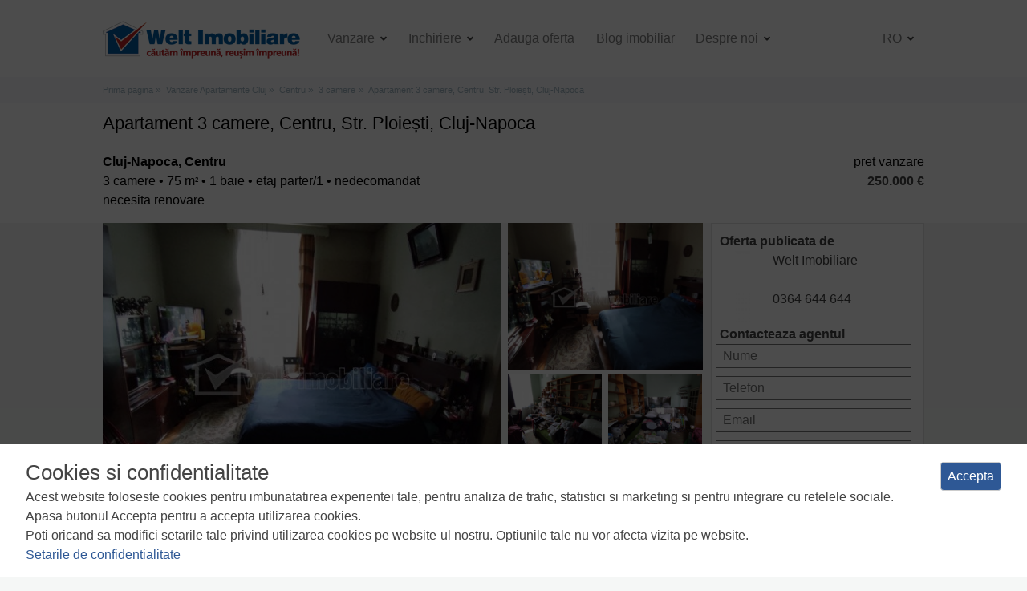

--- FILE ---
content_type: text/html; charset=UTF-8
request_url: https://www.weltimobiliare.ro/vanzare-apartament-3-camere-cluj-napoca-centru-id-70102.html
body_size: 6930
content:

<!DOCTYPE html>
<html lang="ro">
    <head>
        <meta http-equiv="Content-Type" content="text/html; charset=utf-8"/>
        <meta charset="utf-8" />
        <meta name="viewport" content="width=device-width, initial-scale=1, shrink-to-fit=no">
        <meta name="theme-color" content="#2057a7"/>
        <link rel="stylesheet" type="text/css" href="/js/photoswipe/photoswipe.css" />
<link rel="stylesheet" type="text/css" href="/js/photoswipe/default-skin/default-skin.css" />
<link rel="stylesheet" type="text/css" href="/css/font-awesome.css" />
<link rel="stylesheet" type="text/css" href="/css/css.css?v=2" />
<link rel="stylesheet" type="text/css" href="/css/print.css" media="print" />
<script type="text/javascript" src="/js/jquery-3.4.1.js"></script>
<script type="text/javascript" src="/js/photoswipe/photoswipe.min.js"></script>
<script type="text/javascript" src="/js/photoswipe/photoswipe-ui-default.min.js"></script>
<script type="text/javascript" src="/js/js2.js"></script>
<title>ID:P40390 Apartament 3 camere de vanzare Centru, Cluj-Napoca | Welt Imobiliare</title>
        <meta name="description" content="Avem placerea de a va oferi spre achizitie un apartament situat in zona centrala a orasului, in apropiere de NTT Data, intr-o curte linistita. Apar"/>
        <meta name="keywords" content="vanzare,inchiriere,apartamente,apartamente noi,case,spatii comerciale,birouri,spatii industriale,hale,terenuri,imobiliare,agentii imobiliare,chirii,Cluj"/>
        <meta property="og:title" content="ID:P40390 Apartament 3 camere de vanzare Centru, Cluj-Napoca - Welt Imobiliare Cluj-Napoca" />
        <meta property="og:type" content="website" />
        <meta property="og:site_name" content="Welt Imobiliare" />

                                <meta property="og:image" content="https://img.weltimobiliare.ro/P40390/vanzare-apartament-3-camere-cluj-napoca-centru-1.jpg" />
            <meta property="og:url" content="https://www.weltimobiliare.ro/vanzare-apartament-3-camere-cluj-napoca-centru-id-70102.html"/>
            <meta property="og:description" content="Avem placerea de a va oferi spre achizitie un apartament situat in zona centrala a orasului, in apropiere de NTT Data, intr-o curte linistita. Apartamentul are o compartimentare foarte eficienta, avand 2 dormitoare, un living, bucatarie, o baie, o zona de depozitare, suprafata utila este de aproximativ 75 mp. Exista si o boxa la subsol de 7 mp si cota parte din pod. Apartamentul are o inaltime de 4 m. Acesta necesita renovare. Poate fi vizionat in orice zi, cu o programare prealabila"/>
                
        <meta name="revisit-after" content="1 days"/>
        <meta name="y_key" content="0134fb7ec6814954"/>
        <meta name="facebook-domain-verification" content="icjop4s9uzjrm2sd1xgyir8nd0dp76" />
                    <link rel="alternate" hreflang="x-default" href="https://www.weltimobiliare.ro/vanzare-apartament-3-camere-cluj-napoca-centru-id-70102.html"/>            <link rel="alternate" hreflang="ro" href="https://www.weltimobiliare.ro/vanzare-apartament-3-camere-cluj-napoca-centru-id-70102.html" />
                                <link rel="alternate" hreflang="en" href="https://www.weltimobiliare.ro/sell-apartment-3-rooms-cluj-napoca-centru-id-70102.html" />
                                <link rel="alternate" hreflang="fr" href="https://www.weltimobiliare.ro/vente-appartement-3-chambres-cluj-napoca-centru-id-70102.html" />
                                <link rel="alternate" hreflang="hu" href="https://www.weltimobiliare.ro/elado-apartmanok-kolozsvaron-3-szobak-cluj-napoca-centru-id-70102.html" />
                
        <link rel="alternate" type="application/rss+xml" title="ID:P40390 Apartament 3 camere de vanzare Centru, Cluj-Napoca" href="https://www.weltimobiliare.ro/site/rss?language=ro"/>
        <link rel="shortcut icon" type="image/x-icon" href="/favicon.ico" />
                                                                <!--[if lte IE 7]>
        <link rel="stylesheet" type="text/css" href="/css/ie.css" />
        <![endif]-->
        <script>
        // Define dataLayer and the gtag function.
        window.dataLayer = window.dataLayer || [];
        function gtag(){dataLayer.push(arguments);}

        // Set default consent to 'denied' as a placeholder
        // Determine actual values based on your own requirements
        gtag('consent', 'default', {
            'ad_storage': 'denied',
            'ad_user_data': 'denied',
            'ad_personalization': 'denied',
            'analytics_storage': 'denied'
        });
        </script>

        <!-- Google Tag Manager -->
        <script>(function(w,d,s,l,i){w[l]=w[l]||[];w[l].push({'gtm.start':
        new Date().getTime(),event:'gtm.js'});var f=d.getElementsByTagName(s)[0],
        j=d.createElement(s),dl=l!='dataLayer'?'&l='+l:'';j.async=true;j.src=
        'https://www.googletagmanager.com/gtm.js?id='+i+dl;f.parentNode.insertBefore(j,f);
        })(window,document,'script','dataLayer','GTM-P4TLTD');</script>
        <!-- End Google Tag Manager -->
</head>
<body>
    <!-- Google Tag Manager (noscript) -->
<noscript><iframe src="https://www.googletagmanager.com/ns.html?id=GTM-P4TLTD"
height="0" width="0" style="display:none;visibility:hidden"></iframe></noscript>
<!-- End Google Tag Manager (noscript) -->
    <header>
        <nav class="navbar navbar-expand-lg bg-light navbar-light" itemscope itemtype="http://schema.org/Organization">
	<a class="navbar-brand" href="https://www.weltimobiliare.ro/?language=ro" title="Welt Imobiliare Cluj" itemprop="url">
		<img src="/images/logo.png" alt="Welt Imobiliare Cluj-Napoca" title="Agentie imobiliara | Tranzactii imobiliare Cluj" itemprop="logo"/>
	</a>
	<button class="navbar-toggler" type="button" data-toggle="collapse" data-target="#menu" aria-controls="menu" aria-expanded="false" aria-label="Toggle navigation">
		<span class="navbar-toggler-icon"></span>
	</button>
	<div class="collapse navbar-collapse" id="menu">
		<ul class="navbar-nav mr-auto">
			<li class="nav-item dropdown">
				<a class="nav-link dropdown-toggle" href="#" id="vanzare" role="button" data-toggle="dropdown" aria-haspopup="true" aria-expanded="false" title="Vanzare">
					Vanzare 
				</a>
				<div class="dropdown-menu cm" aria-labelledby="vanzare">
					<div class="container">
					  <div class="row">
						<div class="col-md-3">
							<ul class="nav flex-column">
								<li class="nav-item">
									<a class="nav-link" href="https://www.weltimobiliare.ro/vanzare-apartamente-cluj.html" 
											title="Apartamente"><b>Apartamente</b>
									</a>
								</li>
								<li class="nav-item">
									<a class="nav-link" href="https://www.weltimobiliare.ro/vanzare-apartamente-cluj-1-camera.html"
											title="Apartamente 1 camera">Apartamente cu o camera									</a>
								</li>
								<li class="nav-item">
									<a class="nav-link" href="https://www.weltimobiliare.ro/vanzare-apartamente-cluj-2-camere.html"
										title="Apartamente 2 camere">Apartamente cu 2 camere									</a>
								</li>
								<li class="nav-item">
									<a class="nav-link" href="https://www.weltimobiliare.ro/vanzare-apartamente-cluj-3-camere.html"
										title="Apartamente 3 camere">Apartamente cu 3 camere									</a>
								</li>
								<li class="nav-item">
									<a class="nav-link" href="https://www.weltimobiliare.ro/vanzare-apartamente-cluj-4-camere.html"
										title="Apartamente 4 camere">Apartamente cu 4 camere									</a>
								</li>
								<li class="nav-item">
									<a class="nav-link" href="https://www.weltimobiliare.ro/vanzare-apartamente-noi-cluj.html"
										title="Apartamente noi">Apartamente noi									</a>
								</li>
								</ul>
						</div>
						<div class="col-md-3">
							<ul class="nav flex-column">
								<li class="nav-item">
									<a class="nav-link" href="https://www.weltimobiliare.ro/vanzare-case-cluj.html"
											title="Case si Vile"><b>Case si Vile</b>
									</a>
								</li>
																<li class="nav-item">
									<a class="nav-link" href="https://www.weltimobiliare.ro/vanzare-terenuri-cluj.html"
											title="Terenuri"><b>Terenuri</b>
									</a>
								</li>
							</ul>
						</div>
						<div class="col-md-3">
							<ul class="nav flex-column">
								<li class="nav-item">
									<a class="nav-link" href="https://www.weltimobiliare.ro/vanzare-birouri-cluj.html"
											title="Birouri"><b>Birouri</b>
									</a>
								</li>
								<li class="nav-item">
									<a class="nav-link" href="https://www.weltimobiliare.ro/vanzare-spatii-comerciale-cluj.html"
											title="Spatii comerciale"><b>Spatii comerciale</b>
									</a>
								</li>
								<li class="nav-item">
									<a class="nav-link" href="https://www.weltimobiliare.ro/vanzare-spatii-industriale-cluj.html"
											title="Spatii industriale"><b>Spatii industriale</b>
									</a>
								</li>
							</ul>
						</div>
						<div class="col-md-3 tools">
							<ul class="nav flex-column">
								<li class="nav-item">
									<a class="nav-link" href="https://www.weltimobiliare.ro/calculator-taxe-notariale-cluj.html"
											title="Calculator taxe notariale">
											<b>Calculator taxe notariale</b>
									</a>
								</li>
								<li class="nav-item">
									<a class="nav-link" href="https://www.weltimobiliare.ro/calculator-taxe-de-ipoteca-cluj.html"
											title="Calculator taxe de ipoteca">
											<b>Calculator taxe de ipoteca</b>
									</a>
								</li>
							</ul>
						</div>
					</div>
			</li>
			<li class="nav-item dropdown">
				<a class="nav-link dropdown-toggle" href="#" id="inchiriere" role="button" data-toggle="dropdown" aria-haspopup="true" aria-expanded="false" title="Inchiriere">
					Inchiriere				</a>
				<div class="dropdown-menu cm" aria-labelledby="inchiriere">
					<div class="container">
						<div class="row">
							<div class="col-md-3">
								<ul class="nav flex-column">
									<li class="nav-item">
										<a class="nav-link" href="https://www.weltimobiliare.ro/inchiriere-apartamente-cluj.html" 
												title="Apartamente"><b>Apartamente</b>
										</a>
									</li>
									<li class="nav-item">
										<a class="nav-link" href="https://www.weltimobiliare.ro/inchiriere-apartamente-cluj-1-camera.html"
												title="Apartamente 1 camera">Apartamente cu o camera										</a>
									</li>
									<li class="nav-item">
										<a class="nav-link" href="https://www.weltimobiliare.ro/inchiriere-apartamente-cluj-2-camere.html"
											title="Apartamente 2 camere">Apartamente cu 2 camere										</a>
									</li>
									<li class="nav-item">
										<a class="nav-link" href="https://www.weltimobiliare.ro/inchiriere-apartamente-cluj-3-camere.html"
											title="Apartamente 3 camere">Apartamente cu 3 camere										</a>
									</li>
									<li class="nav-item">
										<a class="nav-link" href="https://www.weltimobiliare.ro/inchiriere-apartamente-cluj-4-camere.html"
											title="Apartamente 4 camere">Apartamente cu 4 camere										</a>
									</li>
									<li class="nav-item">
										<a class="nav-link" href="https://www.weltimobiliare.ro/inchiriere-apartamente-noi-cluj.html"
											title="Apartamente noi">Apartamente noi										</a>
									</li>
								</ul>
							</div>
							<div class="col-md-3">
								<ul class="nav flex-column">
									<li class="nav-item">
										<a class="nav-link" href="https://www.weltimobiliare.ro/inchiriere-case-cluj.html"
												title="Case si Vile"><b>Case si Vile</b>
										</a>
									</li>
																		<li class="nav-item">
									<a class="nav-link" href="https://www.weltimobiliare.ro/inchiriere-terenuri-cluj.html"
											title="Terenuri"><b>Terenuri</b>
									</a>
								</li>
								</ul>
							</div>
							<div class="col-md-3">
								<ul class="nav flex-column">
									<li class="nav-item">
										<a class="nav-link" href="https://www.weltimobiliare.ro/inchiriere-birouri-cluj.html"
												title="Birouri"><b>Birouri</b>
										</a>
									</li>
									<li class="nav-item">
										<a class="nav-link" href="https://www.weltimobiliare.ro/inchiriere-spatii-comerciale-cluj.html"
												title="Spatii comerciale"><b>Spatii comerciale</b>
										</a>
									</li>
									<li class="nav-item">
										<a class="nav-link" href="https://www.weltimobiliare.ro/inchiriere-spatii-industriale-cluj.html"
												title="Spatii industriale"><b>Spatii industriale</b>
										</a>
									</li>
								</ul>
							</div>
						</div>
					</div>
				</div>
			</li>
			<li class="nav-item">
				<a class="nav-link" href="https://www.weltimobiliare.ro/adauga-oferta-ta-imobiliara.html"
					title="Adauga oferta">Adauga oferta</a>
			</li>
			<li class="nav-item">
				<a class="nav-link" href="/blog/" title="Blog Imobiliar">
					Blog imobiliar</a>
			</li>
			<li class="nav-item dropdown">
				<a class="nav-link dropdown-toggle" href="#" id="despre" role="button" data-toggle="dropdown" aria-haspopup="true" aria-expanded="false" title="Despre noi">
					Despre noi				</a>
				<div class="dropdown-menu" aria-labelledby="despre">
					<div class="container">
						<div class="row">
							<div class="col-md-3">
								<ul class="nav flex-column">
																											<li class="nav-item">
										<a class="nav-link" href="https://www.weltimobiliare.ro/echipa.html" 
											title="Echipa">
											Echipa										</a>
									</li>
																											<li class="nav-item">
										<a class="nav-link" href="https://www.weltimobiliare.ro/cariera.html" 
											title="Cariera">
											Cariera										</a>
									</li>
																	</ul>
							</div>
							<div class="col-md-3">
								<ul class="nav flex-column">
																											<li class="nav-item">
										<a class="nav-link" href="https://www.weltimobiliare.ro/servicii-imobiliare.html" 
											title="Servicii imobiliare">
											Servicii imobiliare										</a>
									</li>
																											<li class="nav-item">
										<a class="nav-link" href="https://www.weltimobiliare.ro/parteneri.html" 
											title="Parteneri">
											Parteneri										</a>
									</li>
																	</ul>
							</div>
							<div class="col-md-3">
								<ul class="nav flex-column">
																											<li class="nav-item">
										<a class="nav-link" href="https://www.weltimobiliare.ro/despre-noi.html"
											title="Despre noi">
											Despre noi										</a>
									</li>
																											<li class="nav-item">
										<a class="nav-link" href="https://www.weltimobiliare.ro/contact.html"
											title="Contact">
											Contact										</a>
									</li>
																	</ul>
							</div>
					</div>
				</div>
			</li>
		</ul>
		<ul class="nav navbar-nav navbar-right">
			<li class="nav-item dropdown">
				<a class="nav-link dropdown-toggle lang-selector" href="#" id="lang" role="button" data-toggle="dropdown" aria-haspopup="true" aria-expanded="false" title="ro">
					ro				</a>
				<ul class="dropdown-menu language" aria-labelledby="lang">
					<li  class="hidden">
						<a href="https://www.weltimobiliare.ro/vanzare-apartament-3-camere-cluj-napoca-centru-id-70102.html"
							title="romana">RO</a>
					</li>
					<li>
						<a href="https://www.weltimobiliare.ro/sell-apartment-3-rooms-cluj-napoca-centru-id-70102.html"
							title="english">EN</a>
					</li>
					<li>
					<a href="https://www.weltimobiliare.ro/vente-appartement-3-chambres-cluj-napoca-centru-id-70102.html"
							title="francaise">FR</a>
					</li>
					<li>
						<a href="https://www.weltimobiliare.ro/elado-apartmanok-kolozsvaron-3-szobak-cluj-napoca-centru-id-70102.html"
							title="magyar">HU</a>
					</li>
				</ul>
			</li>
		</ul>
	</div>
</nav>    </header>
    <main>
                                    <section id="breadcrumbs">
                    <ul itemscope="" itemtype="https://schema.org/BreadcrumbList">
<li itemprop="itemListElement" itemscope itemtype="https://schema.org/ListItem">
                                            <a href="https://www.weltimobiliare.ro" title="Welt Imobiliare" itemscope itemtype="https://schema.org/Thing" itemprop="item" id="https://www.weltimobiliare.ro">
                                                <span itemprop="name">Prima pagina</span>
                                            </a>
                                            <meta itemprop="position" content="1" />
                                      </li><li itemprop="itemListElement" itemscope itemtype="https://schema.org/ListItem">
                                                    <a href="https://www.weltimobiliare.ro/vanzare-apartamente-cluj.html" title="Vanzare Apartamente Cluj" itemscope itemtype="https://schema.org/Thing" itemprop="item" id="https://www.weltimobiliare.ro/vanzare-apartamente-cluj.html">
                                                        <span itemprop="name">Vanzare Apartamente Cluj</span>
                                                    </a>
                                                    <meta itemprop="position" content="2" />
                                                </li><li itemprop="itemListElement" itemscope itemtype="https://schema.org/ListItem">
                                                    <a href="https://www.weltimobiliare.ro/vanzare-apartamente-centru-cluj-napoca.html" title="Centru" itemscope itemtype="https://schema.org/Thing" itemprop="item" id="https://www.weltimobiliare.ro/vanzare-apartamente-centru-cluj-napoca.html">
                                                        <span itemprop="name">Centru</span>
                                                    </a>
                                                    <meta itemprop="position" content="2" />
                                                </li><li itemprop="itemListElement" itemscope itemtype="https://schema.org/ListItem">
                                                    <a href="https://www.weltimobiliare.ro/vanzare-apartamente-centru-cluj-napoca-3-camere.html" title="3 camere" itemscope itemtype="https://schema.org/Thing" itemprop="item" id="https://www.weltimobiliare.ro/vanzare-apartamente-centru-cluj-napoca-3-camere.html">
                                                        <span itemprop="name">3 camere</span>
                                                    </a>
                                                    <meta itemprop="position" content="2" />
                                                </li><li itemprop="itemListElement" itemscope itemtype="https://schema.org/ListItem">
                                                    <span itemscope itemtype="https://schema.org/Thing" itemprop="item" id="/vanzare-apartament-3-camere-cluj-napoca-centru-id-70102.html">
                                                        <span itemprop="name">Apartament 3 camere, Centru, Str. Ploiești, Cluj-Napoca</span>
                                                    </span>
                                                    <meta itemprop="position" content="3" />
                                                    </li></ul>                </section>
                                                    <article itemtype="http://schema.org/Offer" itemscope="" class="property">
	<section id="top">
    <h1>Apartament 3 camere, Centru, Str. Ploiești, Cluj-Napoca</h1>
    <section id="shortdescription">
        <article>
            <h2>Cluj-Napoca, Centru            </h2>
                <h1>3 camere &bull; 75 m<sup>2</sup> &bull; 1 baie &bull; etaj parter/1 &bull; nedecomandat<br/>necesita renovare</h1>
        </article>
    </section>
    <section id="pricedescription">
        <article>
                    <h1>pret vanzare</h1>
            <h2 class="price" itemprop="price">
                        250.000 &euro;            </h2>
        
        
                    </article>
    </section>
</section>	<section id="main">
	<article id="estate-details">
		<article class="gallery_container">
			<div id="gallery" class="gallery" itemscope itemtype="http://schema.org/ImageGallery">
	<figure itemprop="associatedMedia" itemscope itemtype="http://schema.org/ImageObject">
		<a class="img-bg" href="https://img.weltimobiliare.ro/P40390/vanzare-apartament-3-camere-cluj-napoca-centru-1.jpg" itemprop="contentUrl" data-pid="1" data-caption="Apartament 3 camere, Centru, Str. Ploiești, Cluj-Napoca" data-width="540" data-height="720">
			<img src="https://img.weltimobiliare.ro/P40390/vanzare-apartament-3-camere-cluj-napoca-centru-1.jpg" itemprop="thumbnail" alt="Apartament 3 camere, Centru, Str. Ploiești, Cluj-Napoca">
		</a>
    </figure>
	<figure itemprop="associatedMedia" itemscope itemtype="http://schema.org/ImageObject">
		<a class="img-bg" href="https://img.weltimobiliare.ro/P40390/vanzare-apartament-3-camere-cluj-napoca-centru-2.jpg" itemprop="contentUrl" data-pid="2" data-caption="Apartament 3 camere, Centru, Str. Ploiești, Cluj-Napoca" data-width="540" data-height="720">
			<img src="https://img.weltimobiliare.ro/P40390/vanzare-apartament-3-camere-cluj-napoca-centru-2.jpg" itemprop="thumbnail" alt="Apartament 3 camere, Centru, Str. Ploiești, Cluj-Napoca">
		</a>
    </figure>
	<figure itemprop="associatedMedia" itemscope itemtype="http://schema.org/ImageObject">
		<a class="img-bg" href="https://img.weltimobiliare.ro/P40390/vanzare-apartament-3-camere-cluj-napoca-centru-3.jpg" itemprop="contentUrl" data-pid="3" data-caption="Apartament 3 camere, Centru, Str. Ploiești, Cluj-Napoca" data-width="540" data-height="720">
			<img src="https://img.weltimobiliare.ro/P40390/vanzare-apartament-3-camere-cluj-napoca-centru-3.jpg" itemprop="thumbnail" alt="Apartament 3 camere, Centru, Str. Ploiești, Cluj-Napoca">
		</a>
    </figure>
	<figure itemprop="associatedMedia" itemscope itemtype="http://schema.org/ImageObject">
		<a class="img-bg" href="https://img.weltimobiliare.ro/P40390/vanzare-apartament-3-camere-cluj-napoca-centru-4.jpg" itemprop="contentUrl" data-pid="4" data-caption="Apartament 3 camere, Centru, Str. Ploiești, Cluj-Napoca" data-width="540" data-height="720">
			<img src="https://img.weltimobiliare.ro/P40390/vanzare-apartament-3-camere-cluj-napoca-centru-4.jpg" itemprop="thumbnail" alt="Apartament 3 camere, Centru, Str. Ploiești, Cluj-Napoca">
		</a>
    </figure>
	<figure itemprop="associatedMedia" itemscope itemtype="http://schema.org/ImageObject">
		<a class="img-bg" href="https://img.weltimobiliare.ro/P40390/vanzare-apartament-3-camere-cluj-napoca-centru-5.jpg" itemprop="contentUrl" data-pid="5" data-caption="Apartament 3 camere, Centru, Str. Ploiești, Cluj-Napoca" data-width="540" data-height="720">
			<img src="https://img.weltimobiliare.ro/P40390/vanzare-apartament-3-camere-cluj-napoca-centru-5.jpg" itemprop="thumbnail" alt="Apartament 3 camere, Centru, Str. Ploiești, Cluj-Napoca">
		</a>
    </figure>
	<figure itemprop="associatedMedia" itemscope itemtype="http://schema.org/ImageObject">
		<a class="img-bg" href="https://img.weltimobiliare.ro/P40390/vanzare-apartament-3-camere-cluj-napoca-centru-6.jpg" itemprop="contentUrl" data-pid="6" data-caption="Apartament 3 camere, Centru, Str. Ploiești, Cluj-Napoca" data-width="540" data-height="720">
			<img src="https://img.weltimobiliare.ro/P40390/vanzare-apartament-3-camere-cluj-napoca-centru-6.jpg" itemprop="thumbnail" alt="Apartament 3 camere, Centru, Str. Ploiești, Cluj-Napoca">
		</a>
    </figure>
	<figure itemprop="associatedMedia" itemscope itemtype="http://schema.org/ImageObject">
		<a class="img-bg" href="https://img.weltimobiliare.ro/P40390/vanzare-apartament-3-camere-cluj-napoca-centru-7.jpg" itemprop="contentUrl" data-pid="7" data-caption="Apartament 3 camere, Centru, Str. Ploiești, Cluj-Napoca" data-width="540" data-height="720">
			<img src="https://img.weltimobiliare.ro/P40390/vanzare-apartament-3-camere-cluj-napoca-centru-7.jpg" itemprop="thumbnail" alt="Apartament 3 camere, Centru, Str. Ploiești, Cluj-Napoca">
		</a>
    </figure>

    <span class="info">+ 6 <i class="far fa-image"></i> </span>
    <span class="info nss">+ 3 <i class="far fa-image"></i> </span>

</div>
<div class="pswp" tabindex="-1" role="dialog" aria-hidden="true">
    <div class="pswp__bg"></div>
    <div class="pswp__scroll-wrap">
        <div class="pswp__container">
            <div class="pswp__item"></div>
            <div class="pswp__item"></div>
            <div class="pswp__item"></div>
        </div>
        <div class="pswp__ui pswp__ui--hidden">
            <div class="pswp__top-bar">
                <div class="pswp__counter"></div>
                <button class="pswp__button pswp__button--close" title="Close (Esc)"></button>
                <button class="pswp__button pswp__button--share" title="Share"></button>
                <button class="pswp__button pswp__button--fs" title="Toggle fullscreen"></button>
                <button class="pswp__button pswp__button--zoom" title="Zoom in/out"></button>
                <div class="pswp__preloader">
                    <div class="pswp__preloader__icn">
                      <div class="pswp__preloader__cut">
                        <div class="pswp__preloader__donut"></div>
                      </div>
                    </div>
                </div>
            </div>
            <div class="pswp__share-modal pswp__share-modal--hidden pswp__single-tap">
                <div class="pswp__share-tooltip"></div>
            </div>
            <button class="pswp__button pswp__button--arrow--left" title="Previous (arrow left)">
            </button>
            <button class="pswp__button pswp__button--arrow--right" title="Next (arrow right)">
            </button>
            <div class="pswp__caption">
                <div class="pswp__caption__center"></div>
            </div>
        </div>
    </div>
</div>
	
		</article>
		<article class="prop_details">
			<div class="details_title">Caracteristici	</div>
	<div class="characteristics_container">	
		<div class="characteristics">
			<div>Tip locuinta</div>
			<div><b>Apartament</b>
			</div>
		</div>
		 
				<div class="characteristics">
					<div>Tip imobil</div>
					<div><b>casa/vila</b></div>
				</div>
									<div class="characteristics">
					<div>Numar camere</div>
					<div><b>3</b></div>
				</div>
							<div class="characteristics">
					<div>Numar bucatarii</div>
					<div><b>1</b></div>
				</div>
							<div class="characteristics">
					<div>Numar bai</div>
					<div><b>1</b></div>
				</div>
							<div class="characteristics">
					<div>Parcare</div>
					<div><b>nu </b></div>
				</div>
						<div class="characteristics">
					<div>Supr. construita</div>
					<div><b>90 m<sup>2</sup></b></div>
				</div>
							<div class="characteristics">
					<div>Suprafata utila</div>
					<div><b>75 m<sup>2</sup></b></div>
				</div>
							<div class="characteristics">
					<div>Compartimentare</div>
					<div><b>Nedecomandat</b></div>
				</div>
							<div class="characteristics">
					<div>Confort</div>
					<div><b>1</b></div>
				</div>
							<div class="characteristics">
					<div>Etaj</div>
					<div><b>parter/1</b></div>
				</div>
															<div class="characteristics">
						<div>Disponibilitate</div>
							<div><b>imediat</b></div>
						</div>
							</div>
<div>
				        <div>
			<div class="details_title">Descrierea Apartamentului</div>
        			<div class="characteristics_container">
					<p>Avem placerea de a va oferi spre achizitie un apartament situat in zona centrala a orasului, in apropiere de NTT Data, intr-o curte linistita. Apartamentul are o compartimentare foarte eficienta, avand 2 dormitoare, un living, bucatarie, o baie, o zona de depozitare, suprafata utila este de aproximativ 75 mp. Exista si o boxa la subsol de 7 mp si cota parte din pod. Apartamentul are o inaltime de 4 m. Acesta necesita renovare. Poate fi vizionat in orice zi, cu o programare prealabila</p>
					<div id="imobil_id">ID Proprietate - P40390</div>
			</div>
        </div>
         	 	<div class="details_title">Utilitati, Finisaje </div>
	<div class="characteristics_container">	
		<p>Utilitati generale: <i class="fas fa-check"></i> Electricitate, <i class="fas fa-check"></i> Apa, <i class="fas fa-check"></i> Gaz, <i class="fas fa-check"></i> Canalizare</p><p>Sistem de incalzire <i class="fas fa-check"></i> Centrala termica, <i class="fas fa-check"></i> Calorifere</p>				<p>Finisaje: Stare interior (Necesita renovare)</p>
							<p>Dotari: Contorizare (Apometre, Contor gaz)</p>
				</div>
	</div>
		<div>
		<div class="details_title">Vecinatati si puncte de interes in zona</div>
			<div class="characteristics_container">
			     				<p>Amenajare strazi (Asfaltate), Iluminat stradal, Mijloace de transport in comun</p>
				
								
			</div>
	</div>
			<div class="characteristics_container">
				<p>Numar vizualizari:
				3240									<br/>Actualizat: 2026-01-19 14:37:11								</p>
			</div>
		</article>
	</article>
<aside id="contact-agent-form" class="sticky-top">
	<h6>Oferta publicata de</h6>
	<div id="photo-agent">
		<a title="Vezi toate ofertele administrate de Welt Imobiliare" href="https://www.weltimobiliare.ro/oferte-imobiliare-cluj-agent-211.html">
			<img src="/estate/agentimage/211" alt="Welt Imobiliare"/>
					</a>
	</div>
	<div id="agent-info">
		<a title="Vezi toate ofertele administrate de Welt Imobiliare" href="https://www.weltimobiliare.ro/oferte-imobiliare-cluj-agent-211.html">
			Welt Imobiliare		</a>
	<br/>	<br/><a href="tel:0364644644" class="agent-phone">0364 644 644</a>
		</div>
	<h3>Contacteaza agentul</h3>
	<div id="ask-details">
					<form class="form" id="ask-details-form" action="https://www.weltimobiliare.ro/estate/askdetails?language=ro" method="post">				<input name="AskDetails[id]" id="AskDetails_id" type="hidden" value="P40390" />				<input name="AskDetails[agent]" id="AskDetails_agent" type="hidden" />				<div>
										<input placeholder="Nume" name="AskDetails[name]" id="AskDetails_name" type="text" />				</div>
				<div>
										<input placeholder="Telefon" name="AskDetails[phone]" id="AskDetails_phone" type="text" />				</div>
				<div>
										<input placeholder="Email" name="AskDetails[email]" id="AskDetails_email" type="text" />				</div>
				<div>
										<textarea placeholder="Mesaj" name="AskDetails[message]" id="AskDetails_message">Doresc sa primesc mai multe informatii despre aceasta proprietate.</textarea>				</div>
				<div>
					<input id="ytAskDetails_accord" type="hidden" value="0" name="AskDetails[accord]" /><input name="AskDetails[accord]" id="AskDetails_accord" value="1" type="checkbox" />					<label for="AskDetails_accord">Sunt de acord cu prelucrarea datelor mele personale conform <a href="https://www.weltimobiliare.ro/politica-de-confidentialitate.html" title="Politica de confidentialitate">Politicii de Confidentialitate</a></label>
									</div>
				<div class="a"><input name="url" tabindex="-1" autocomplete="off"/></div>
				<div>
					<input id="AskOfferSubmit" type="submit" value="Trimite" />				</div>
			</form>	</div>
	</aside>
	</section>
	 <aside id="similar-offers">
		<h3>Oferte similare </h3>
		<ul class="sequence">
		<li>
	<div class="thumb">
		<a href="https://www.weltimobiliare.ro/vanzare-apartament-3-camere-cluj-napoca-centru-id-70102.html" title="Apartament 3 camere, Centru, Str. Ploiești, Cluj-Napoca"><img src="https://img.weltimobiliare.ro/P40390/vanzare-apartament-3-camere-cluj-napoca-centru-1s.jpg" alt="Apartament 3 camere, Centru, Str. Ploiești, Cluj-Napoca" title="Vanzare apartament 3 camere in Cluj-napoca"/></a>
											</div>
	<h2><a href="https://www.weltimobiliare.ro/vanzare-apartament-3-camere-cluj-napoca-centru-id-70102.html" title="Apartament 3 camere, Centru, Str. Ploiești, Cluj-Napoca">Apartament 3 camere, Centru, Str. Ploiești, Cluj-Napoca</a></h2>
	<div class="description">
		<h3>
			<span>Cluj-Napoca, Centru</span>
			<span>apartament de vanzare</span>
		</h3>
		<div class="info">
			<span>3 camere &bull; 75 m<sup>2</sup> &bull; etaj parter/1</span>
					<span class="price">
						<span title="1.274.025 RON&#xA;298.073 $">
				250.000 &euro;			</span>
			</span>
						</div>
	</div>
</li><li>
	<div class="thumb">
		<a href="https://www.weltimobiliare.ro/vanzare-apartament-3-camere-cluj-napoca-centru-id-78218.html" title="Apartament 3 camere, terasa si parcare, Calea Dorobantilor"><img src="https://img.weltimobiliare.ro/P52555/vanzare-apartament-3-camere-cluj-napoca-centru-1s.jpg" alt="Apartament 3 camere, terasa si parcare, Calea Dorobantilor" title="Vanzare apartament 3 camere in Cluj-napoca"/></a>
											</div>
	<h2><a href="https://www.weltimobiliare.ro/vanzare-apartament-3-camere-cluj-napoca-centru-id-78218.html" title="Apartament 3 camere, terasa si parcare, Calea Dorobantilor">Apartament 3 camere, terasa si parcare, Calea Dorobantilor</a></h2>
	<div class="description">
		<h3>
			<span>Cluj-Napoca, Centru</span>
			<span>apartament de vanzare</span>
		</h3>
		<div class="info">
			<span>3 camere &bull; 63 m<sup>2</sup> &bull; etaj 1/8</span>
					<span class="price">
						<span title="1.319.890 RON&#xA;308.804 $">
				259.000 &euro;			</span>
			</span>
						</div>
	</div>
</li><li>
	<div class="thumb">
		<a href="https://www.weltimobiliare.ro/vanzare-apartament-3-camere-cluj-napoca-centru-id-72570.html" title="Apartament 3 camere, imobil nou, zona semicentrala !"><img src="https://img.weltimobiliare.ro/P43520/vanzare-apartament-3-camere-cluj-napoca-centru-1s.jpg" alt="Apartament 3 camere, imobil nou, zona semicentrala !" title="Vanzare apartament 3 camere in Cluj-napoca"/></a>
											</div>
	<h2><a href="https://www.weltimobiliare.ro/vanzare-apartament-3-camere-cluj-napoca-centru-id-72570.html" title="Apartament 3 camere, imobil nou, zona semicentrala !">Apartament 3 camere, imobil nou, zona semicentrala !</a></h2>
	<div class="description">
		<h3>
			<span>Cluj-Napoca, Centru</span>
			<span>apartament de vanzare</span>
		</h3>
		<div class="info">
			<span>3 camere &bull; 73 m<sup>2</sup> &bull; etaj 1/5</span>
					<span class="price">
						<span title="1.319.890 RON&#xA;308.804 $">
				259.000 &euro; + TVA			</span>
			</span>
						</div>
	</div>
</li><li>
	<div class="thumb">
		<a href="https://www.weltimobiliare.ro/vanzare-apartament-3-camere-cluj-napoca-centru-id-67969.html" title="Vanzare apartament 3 camere confort lux, central, zona Platinia"><img src="https://img.weltimobiliare.ro/P38863/vanzare-apartament-3-camere-cluj-napoca-centru-1s.jpg" alt="Vanzare apartament 3 camere confort lux, central, zona Platinia" title="Vanzare apartament 3 camere in Cluj-napoca"/></a>
											</div>
	<h2><a href="https://www.weltimobiliare.ro/vanzare-apartament-3-camere-cluj-napoca-centru-id-67969.html" title="Vanzare apartament 3 camere confort lux, central, zona Platinia">Vanzare apartament 3 camere confort lux, central, zona Platinia</a></h2>
	<div class="description">
		<h3>
			<span>Cluj-Napoca, Centru</span>
			<span>apartament de vanzare</span>
		</h3>
		<div class="info">
			<span>3 camere &bull; 83 m<sup>2</sup> &bull; etaj 1/1</span>
					<span class="price">
						<span title="1.266.381 RON&#xA;296.285 $">
				248.500 &euro;			</span>
			</span>
						</div>
	</div>
</li><li>
	<div class="thumb">
		<a href="https://www.weltimobiliare.ro/vanzare-apartament-3-camere-cluj-napoca-centru-id-75814.html" title="Apartament ultracentral zona 21 Decembrie"><img src="https://img.weltimobiliare.ro/P47441/vanzare-apartament-3-camere-cluj-napoca-centru-1s.jpg" alt="Apartament ultracentral zona 21 Decembrie" title="Vanzare apartament 3 camere in Cluj-napoca"/></a>
											</div>
	<h2><a href="https://www.weltimobiliare.ro/vanzare-apartament-3-camere-cluj-napoca-centru-id-75814.html" title="Apartament ultracentral zona 21 Decembrie">Apartament ultracentral zona 21 Decembrie</a></h2>
	<div class="description">
		<h3>
			<span>Cluj-Napoca, Centru</span>
			<span>apartament de vanzare</span>
		</h3>
		<div class="info">
			<span>3 camere &bull; 73 m<sup>2</sup> &bull; etaj 1/2</span>
					<span class="price">
			                <span class="old-price" data-title="Pret redus cu 15.000 &euro;&#013;&#10;la 27.01.2026">
                        <i class="fa fa-info-circle"></i>
                        <span>270.000 &euro;</span>
                </span>
            			<span title="1.299.506 RON&#xA;304.035 $">
				255.000 &euro;			</span>
			</span>
						</div>
	</div>
</li>		</ul>
	</aside>
	</article>    </main>
        <footer>
            <section>
                <article>
                    <address>
                        <div>
                        <h1>
                            <a href="https://www.weltimobiliare.ro/sediu-welt-imobiliare-centru.html"
                                title="Sediu Centru, Cluj-Napoca">
                                Contact                            </a>
                        </h1>
                        <a href="https://goo.gl/maps/BfTxwVqH5L72" target="_blank" rel="nofollow" title="Sediu Centru, Cluj-Napoca Welt Imobiliare">
                            <i class="fas fa-map-marker-alt"></i> Bd. 21 Decembrie 1989, nr. 24, Cluj-Napoca                        </a><br/>
                        <i class="far fa-calendar"></i> Orar: L-V: 9-19, S: 9-13                            <br/>
                        <i class="fas fa-phone"></i> <a href="tel:+40364 644 644" title="Suna Welt Imobiliare la Sediu Centru" class="phone">0364 644 644</a><br/>
                        <section id="social">
                            
<a href="https://www.facebook.com/weltimobiliare.ro" target="_blank" title="Welt Imobiliare Facebook"><i class="fab fa-facebook-f"></i></a>
<a href="https://twitter.com/weltimobiliare" target="_blank" title="Welt Imobiliare Twitter"><i class="fab fa-twitter"></i></a>
<a href="https://www.youtube.com/user/WeltImobiliareCluj" target="_blank" title="Welt Imobiliare Youtube"><i class="fab fa-youtube"></i></a>
<a href="https://www.linkedin.com/company/welt-imobiliare" target="_blank" title="Welt Imobiliare Linkedin"><i class="fab fa-linkedin-in"></i></a>
<a href="https://pinterest.com/weltimobiliare/" target="_blank" title="Welt Imobiliare Pinterest"><i class="fab fa-pinterest-p"></i></a>
<a href="https://www.weltimobiliare.ro/rss" target="_blank" title="RSS Feed"><i class="fas fa-rss"></i></a>                        </section>
                        </div>
                        <div>
                            <a href="https://goo.gl/maps/BfTxwVqH5L72" target="_blank" rel="nofollow" title="Sediu Centru, Cluj-Napoca Welt Imobiliare">
                                <img src="/images/weltimobiliare-centru-map.jpg" title="Sediu Centru, Cluj-Napoca Welt Imobiliare" alt="Sediu Centru, Cluj-Napoca"/>
                            </a>
                        </div>
                    </address>
                </article>
            </section>

            <section id="thanks">
                <a href="https://www.weltimobiliare.ro/termeni-si-conditii-de-utilizare.html" title="Termeni si conditii">Termeni si conditii</a>
                <a href="https://www.weltimobiliare.ro/politica-de-confidentialitate.html" title="Politica de confidentialitate">Politica de confidentialitate</a>
                <a href="https://www.weltimobiliare.ro/politica-de-utilizare-cookies.html" title="Politica de utilizare a cookie-urilor">Politica de utilizare a cookie-urilor</a>
                <a href="#" title="Manager de cookies" id="show-gdpr-cm">Manager de cookies</a>
                <a target="_blank" href="https://www.anpc.gov.ro/" title="ANPC" rel="nofollow">ANPC</a><br/><br/>
                <a href="https://www.touchtech.ro" title="Developed and hosted at touchtech.ro"><img src="/images/touchtech.png" alt="Developed &amp; hosted at touchtech.ro" title="Developed and hosted at touchtech.ro"/></a>
            </section>
        </footer>
<script type="text/javascript" src="/js/photoswipe/js.js"></script>
<script type="text/javascript" src="/js/popper.min.js"></script>
<script type="text/javascript" src="/js/bootstrap.min.js"></script>
<script type="text/javascript">
/*<![CDATA[*/
jQuery(function($) {
$('body').on('click','#AskOfferSubmit',function(){jQuery.ajax({'type':'POST','url':'https://www.weltimobiliare.ro/estate/askdetails?language=ro','cache':false,'data':jQuery(this).parents("form").serialize(),'success':function(html){jQuery("#ask-details").replaceWith(html)}});return false;});
});
/*]]>*/
</script>
</body>
</html>


--- FILE ---
content_type: text/css
request_url: https://www.weltimobiliare.ro/css/css.css?v=2
body_size: 20632
content:
*,
*::before,
*::after {
  box-sizing: border-box; }

html {
  font-family: sans-serif;
  line-height: 1.15;
  -webkit-text-size-adjust: 100%;
  -webkit-tap-highlight-color: rgba(0, 0, 0, 0); }

article, aside, figcaption, figure, footer, header, hgroup, main, nav, section {
  display: block; }

body {
  margin: 0;
  font-family: -apple-system, BlinkMacSystemFont, "Segoe UI", Roboto, "Helvetica Neue", Arial, "Noto Sans", sans-serif, "Apple Color Emoji", "Segoe UI Emoji", "Segoe UI Symbol", "Noto Color Emoji";
  font-size: 1rem;
  font-weight: 400;
  line-height: 1.5;
  color: #212529;
  text-align: left;
  background-color: #fff; }

[tabindex="-1"]:focus {
  outline: 0 !important; }

hr {
  box-sizing: content-box;
  height: 0;
  overflow: visible; }

h1, h2, h3, h4, h5, h6 {
  margin-top: 0;
  margin-bottom: 0.5rem; }

p {
  margin-top: 0;
  margin-bottom: 1rem; }

abbr[title],
abbr[data-original-title] {
  text-decoration: underline;
  text-decoration: underline dotted;
  cursor: help;
  border-bottom: 0;
  text-decoration-skip-ink: none; }

address {
  margin-bottom: 1rem;
  font-style: normal;
  line-height: inherit; }

ol,
ul,
dl {
  margin-top: 0;
  margin-bottom: 1rem; }

ol ol,
ul ul,
ol ul,
ul ol {
  margin-bottom: 0; }

dt {
  font-weight: 700; }

dd {
  margin-bottom: .5rem;
  margin-left: 0; }

blockquote {
  margin: 0 0 1rem; }

b,
strong {
  font-weight: bolder; }

small {
  font-size: 80%; }

sub,
sup {
  position: relative;
  font-size: 75%;
  line-height: 0;
  vertical-align: baseline; }

sub {
  bottom: -.25em; }

sup {
  top: -.5em; }

a {
  color: #007bff;
  text-decoration: none;
  background-color: transparent; }
  a:hover {
    color: #0056b3;
    text-decoration: underline; }

a:not([href]):not([tabindex]) {
  color: inherit;
  text-decoration: none; }
  a:not([href]):not([tabindex]):hover, a:not([href]):not([tabindex]):focus {
    color: inherit;
    text-decoration: none; }
  a:not([href]):not([tabindex]):focus {
    outline: 0; }

pre,
code,
kbd,
samp {
  font-family: SFMono-Regular, Menlo, Monaco, Consolas, "Liberation Mono", "Courier New", monospace;
  font-size: 1em; }

pre {
  margin-top: 0;
  margin-bottom: 1rem;
  overflow: auto; }

figure {
  margin: 0 0 1rem; }

img {
  vertical-align: middle;
  border-style: none; }

svg {
  overflow: hidden;
  vertical-align: middle; }

table {
  border-collapse: collapse; }

caption {
  padding-top: 0.75rem;
  padding-bottom: 0.75rem;
  color: #6c757d;
  text-align: left;
  caption-side: bottom; }

th {
  text-align: inherit; }

label {
  display: inline-block;
  margin-bottom: 0.5rem; }

button {
  border-radius: 0; }

button:focus {
  outline: 1px dotted;
  outline: 5px auto -webkit-focus-ring-color; }

input,
button,
select,
optgroup,
textarea {
  margin: 0;
  font-family: inherit;
  font-size: inherit;
  line-height: inherit; }

button,
input {
  overflow: visible; }

button,
select {
  text-transform: none; }

select {
  word-wrap: normal; }

button,
[type="button"],
[type="reset"],
[type="submit"] {
  -webkit-appearance: button; }

button:not(:disabled),
[type="button"]:not(:disabled),
[type="reset"]:not(:disabled),
[type="submit"]:not(:disabled) {
  cursor: pointer; }

button::-moz-focus-inner,
[type="button"]::-moz-focus-inner,
[type="reset"]::-moz-focus-inner,
[type="submit"]::-moz-focus-inner {
  padding: 0;
  border-style: none; }

input[type="radio"],
input[type="checkbox"] {
  box-sizing: border-box;
  padding: 0; }

input[type="date"],
input[type="time"],
input[type="datetime-local"],
input[type="month"] {
  -webkit-appearance: listbox; }

textarea {
  overflow: auto;
  resize: vertical; }

fieldset {
  min-width: 0;
  padding: 0;
  margin: 0;
  border: 0; }

legend {
  display: block;
  width: 100%;
  max-width: 100%;
  padding: 0;
  margin-bottom: .5rem;
  font-size: 1.5rem;
  line-height: inherit;
  color: inherit;
  white-space: normal; }

progress {
  vertical-align: baseline; }

[type="number"]::-webkit-inner-spin-button,
[type="number"]::-webkit-outer-spin-button {
  height: auto; }

[type="search"] {
  outline-offset: -2px;
  -webkit-appearance: none; }

[type="search"]::-webkit-search-decoration {
  -webkit-appearance: none; }

::-webkit-file-upload-button {
  font: inherit;
  -webkit-appearance: button; }

output {
  display: inline-block; }

summary {
  display: list-item;
  cursor: pointer; }

template {
  display: none; }

[hidden] {
  display: none !important; }

.container {
  width: 100%;
  padding-right: 15px;
  padding-left: 15px;
  margin-right: auto;
  margin-left: auto; }
  @media (min-width: 576px) {
    .container {
      max-width: 540px; } }
  @media (min-width: 768px) {
    .container {
      max-width: 720px; } }
  @media (min-width: 1200px) {
    .container {
      max-width: 960px; } }
  @media (min-width: 1400px) {
    .container {
      max-width: 1140px; } }
.container-fluid {
  width: 100%;
  padding-right: 15px;
  padding-left: 15px;
  margin-right: auto;
  margin-left: auto; }

.row {
  display: flex;
  flex-wrap: wrap;
  margin-right: -15px;
  margin-left: -15px; }

.no-gutters {
  margin-right: 0;
  margin-left: 0; }
  .no-gutters > .col,
  .no-gutters > [class*="col-"] {
    padding-right: 0;
    padding-left: 0; }

.col-xl,
.col-xl-auto, .col-xl-12, .col-xl-11, .col-xl-10, .col-xl-9, .col-xl-8, .col-xl-7, .col-xl-6, .col-xl-5, .col-xl-4, .col-xl-3, .col-xl-2, .col-xl-1, .col-lg,
.col-lg-auto, .col-lg-12, .col-lg-11, .col-lg-10, .col-lg-9, .col-lg-8, .col-lg-7, .col-lg-6, .col-lg-5, .col-lg-4, .col-lg-3, .col-lg-2, .col-lg-1, .col-md,
.col-md-auto, .col-md-12, .col-md-11, .col-md-10, .col-md-9, .col-md-8, .col-md-7, .col-md-6, .col-md-5, .col-md-4, .col-md-3, .col-md-2, .col-md-1, .col-sm,
.col-sm-auto, .col-sm-12, .col-sm-11, .col-sm-10, .col-sm-9, .col-sm-8, .col-sm-7, .col-sm-6, .col-sm-5, .col-sm-4, .col-sm-3, .col-sm-2, .col-sm-1, .col,
.col-auto, .col-12, .col-11, .col-10, .col-9, .col-8, .col-7, .col-6, .col-5, .col-4, .col-3, .col-2, .col-1 {
  position: relative;
  width: 100%;
  padding-right: 15px;
  padding-left: 15px; }

.col {
  flex-basis: 0;
  flex-grow: 1;
  max-width: 100%; }

.col-auto {
  flex: 0 0 auto;
  width: auto;
  max-width: 100%; }

.col-1 {
  flex: 0 0 8.3333333333%;
  max-width: 8.3333333333%; }

.col-2 {
  flex: 0 0 16.6666666667%;
  max-width: 16.6666666667%; }

.col-3 {
  flex: 0 0 25%;
  max-width: 25%; }

.col-4 {
  flex: 0 0 33.3333333333%;
  max-width: 33.3333333333%; }

.col-5 {
  flex: 0 0 41.6666666667%;
  max-width: 41.6666666667%; }

.col-6 {
  flex: 0 0 50%;
  max-width: 50%; }

.col-7 {
  flex: 0 0 58.3333333333%;
  max-width: 58.3333333333%; }

.col-8 {
  flex: 0 0 66.6666666667%;
  max-width: 66.6666666667%; }

.col-9 {
  flex: 0 0 75%;
  max-width: 75%; }

.col-10 {
  flex: 0 0 83.3333333333%;
  max-width: 83.3333333333%; }

.col-11 {
  flex: 0 0 91.6666666667%;
  max-width: 91.6666666667%; }

.col-12 {
  flex: 0 0 100%;
  max-width: 100%; }

.order-first {
  order: -1; }

.order-last {
  order: 13; }

.order-0 {
  order: 0; }

.order-1 {
  order: 1; }

.order-2 {
  order: 2; }

.order-3 {
  order: 3; }

.order-4 {
  order: 4; }

.order-5 {
  order: 5; }

.order-6 {
  order: 6; }

.order-7 {
  order: 7; }

.order-8 {
  order: 8; }

.order-9 {
  order: 9; }

.order-10 {
  order: 10; }

.order-11 {
  order: 11; }

.order-12 {
  order: 12; }

.offset-1 {
  margin-left: 8.3333333333%; }

.offset-2 {
  margin-left: 16.6666666667%; }

.offset-3 {
  margin-left: 25%; }

.offset-4 {
  margin-left: 33.3333333333%; }

.offset-5 {
  margin-left: 41.6666666667%; }

.offset-6 {
  margin-left: 50%; }

.offset-7 {
  margin-left: 58.3333333333%; }

.offset-8 {
  margin-left: 66.6666666667%; }

.offset-9 {
  margin-left: 75%; }

.offset-10 {
  margin-left: 83.3333333333%; }

.offset-11 {
  margin-left: 91.6666666667%; }

@media (min-width: 576px) {
  .col-sm {
    flex-basis: 0;
    flex-grow: 1;
    max-width: 100%; }
  .col-sm-auto {
    flex: 0 0 auto;
    width: auto;
    max-width: 100%; }
  .col-sm-1 {
    flex: 0 0 8.3333333333%;
    max-width: 8.3333333333%; }
  .col-sm-2 {
    flex: 0 0 16.6666666667%;
    max-width: 16.6666666667%; }
  .col-sm-3 {
    flex: 0 0 25%;
    max-width: 25%; }
  .col-sm-4 {
    flex: 0 0 33.3333333333%;
    max-width: 33.3333333333%; }
  .col-sm-5 {
    flex: 0 0 41.6666666667%;
    max-width: 41.6666666667%; }
  .col-sm-6 {
    flex: 0 0 50%;
    max-width: 50%; }
  .col-sm-7 {
    flex: 0 0 58.3333333333%;
    max-width: 58.3333333333%; }
  .col-sm-8 {
    flex: 0 0 66.6666666667%;
    max-width: 66.6666666667%; }
  .col-sm-9 {
    flex: 0 0 75%;
    max-width: 75%; }
  .col-sm-10 {
    flex: 0 0 83.3333333333%;
    max-width: 83.3333333333%; }
  .col-sm-11 {
    flex: 0 0 91.6666666667%;
    max-width: 91.6666666667%; }
  .col-sm-12 {
    flex: 0 0 100%;
    max-width: 100%; }
  .order-sm-first {
    order: -1; }
  .order-sm-last {
    order: 13; }
  .order-sm-0 {
    order: 0; }
  .order-sm-1 {
    order: 1; }
  .order-sm-2 {
    order: 2; }
  .order-sm-3 {
    order: 3; }
  .order-sm-4 {
    order: 4; }
  .order-sm-5 {
    order: 5; }
  .order-sm-6 {
    order: 6; }
  .order-sm-7 {
    order: 7; }
  .order-sm-8 {
    order: 8; }
  .order-sm-9 {
    order: 9; }
  .order-sm-10 {
    order: 10; }
  .order-sm-11 {
    order: 11; }
  .order-sm-12 {
    order: 12; }
  .offset-sm-0 {
    margin-left: 0; }
  .offset-sm-1 {
    margin-left: 8.3333333333%; }
  .offset-sm-2 {
    margin-left: 16.6666666667%; }
  .offset-sm-3 {
    margin-left: 25%; }
  .offset-sm-4 {
    margin-left: 33.3333333333%; }
  .offset-sm-5 {
    margin-left: 41.6666666667%; }
  .offset-sm-6 {
    margin-left: 50%; }
  .offset-sm-7 {
    margin-left: 58.3333333333%; }
  .offset-sm-8 {
    margin-left: 66.6666666667%; }
  .offset-sm-9 {
    margin-left: 75%; }
  .offset-sm-10 {
    margin-left: 83.3333333333%; }
  .offset-sm-11 {
    margin-left: 91.6666666667%; } }

@media (min-width: 768px) {
  .col-md {
    flex-basis: 0;
    flex-grow: 1;
    max-width: 100%; }
  .col-md-auto {
    flex: 0 0 auto;
    width: auto;
    max-width: 100%; }
  .col-md-1 {
    flex: 0 0 8.3333333333%;
    max-width: 8.3333333333%; }
  .col-md-2 {
    flex: 0 0 16.6666666667%;
    max-width: 16.6666666667%; }
  .col-md-3 {
    flex: 0 0 25%;
    max-width: 25%; }
  .col-md-4 {
    flex: 0 0 33.3333333333%;
    max-width: 33.3333333333%; }
  .col-md-5 {
    flex: 0 0 41.6666666667%;
    max-width: 41.6666666667%; }
  .col-md-6 {
    flex: 0 0 50%;
    max-width: 50%; }
  .col-md-7 {
    flex: 0 0 58.3333333333%;
    max-width: 58.3333333333%; }
  .col-md-8 {
    flex: 0 0 66.6666666667%;
    max-width: 66.6666666667%; }
  .col-md-9 {
    flex: 0 0 75%;
    max-width: 75%; }
  .col-md-10 {
    flex: 0 0 83.3333333333%;
    max-width: 83.3333333333%; }
  .col-md-11 {
    flex: 0 0 91.6666666667%;
    max-width: 91.6666666667%; }
  .col-md-12 {
    flex: 0 0 100%;
    max-width: 100%; }
  .order-md-first {
    order: -1; }
  .order-md-last {
    order: 13; }
  .order-md-0 {
    order: 0; }
  .order-md-1 {
    order: 1; }
  .order-md-2 {
    order: 2; }
  .order-md-3 {
    order: 3; }
  .order-md-4 {
    order: 4; }
  .order-md-5 {
    order: 5; }
  .order-md-6 {
    order: 6; }
  .order-md-7 {
    order: 7; }
  .order-md-8 {
    order: 8; }
  .order-md-9 {
    order: 9; }
  .order-md-10 {
    order: 10; }
  .order-md-11 {
    order: 11; }
  .order-md-12 {
    order: 12; }
  .offset-md-0 {
    margin-left: 0; }
  .offset-md-1 {
    margin-left: 8.3333333333%; }
  .offset-md-2 {
    margin-left: 16.6666666667%; }
  .offset-md-3 {
    margin-left: 25%; }
  .offset-md-4 {
    margin-left: 33.3333333333%; }
  .offset-md-5 {
    margin-left: 41.6666666667%; }
  .offset-md-6 {
    margin-left: 50%; }
  .offset-md-7 {
    margin-left: 58.3333333333%; }
  .offset-md-8 {
    margin-left: 66.6666666667%; }
  .offset-md-9 {
    margin-left: 75%; }
  .offset-md-10 {
    margin-left: 83.3333333333%; }
  .offset-md-11 {
    margin-left: 91.6666666667%; } }

@media (min-width: 1200px) {
  .col-lg {
    flex-basis: 0;
    flex-grow: 1;
    max-width: 100%; }
  .col-lg-auto {
    flex: 0 0 auto;
    width: auto;
    max-width: 100%; }
  .col-lg-1 {
    flex: 0 0 8.3333333333%;
    max-width: 8.3333333333%; }
  .col-lg-2 {
    flex: 0 0 16.6666666667%;
    max-width: 16.6666666667%; }
  .col-lg-3 {
    flex: 0 0 25%;
    max-width: 25%; }
  .col-lg-4 {
    flex: 0 0 33.3333333333%;
    max-width: 33.3333333333%; }
  .col-lg-5 {
    flex: 0 0 41.6666666667%;
    max-width: 41.6666666667%; }
  .col-lg-6 {
    flex: 0 0 50%;
    max-width: 50%; }
  .col-lg-7 {
    flex: 0 0 58.3333333333%;
    max-width: 58.3333333333%; }
  .col-lg-8 {
    flex: 0 0 66.6666666667%;
    max-width: 66.6666666667%; }
  .col-lg-9 {
    flex: 0 0 75%;
    max-width: 75%; }
  .col-lg-10 {
    flex: 0 0 83.3333333333%;
    max-width: 83.3333333333%; }
  .col-lg-11 {
    flex: 0 0 91.6666666667%;
    max-width: 91.6666666667%; }
  .col-lg-12 {
    flex: 0 0 100%;
    max-width: 100%; }
  .order-lg-first {
    order: -1; }
  .order-lg-last {
    order: 13; }
  .order-lg-0 {
    order: 0; }
  .order-lg-1 {
    order: 1; }
  .order-lg-2 {
    order: 2; }
  .order-lg-3 {
    order: 3; }
  .order-lg-4 {
    order: 4; }
  .order-lg-5 {
    order: 5; }
  .order-lg-6 {
    order: 6; }
  .order-lg-7 {
    order: 7; }
  .order-lg-8 {
    order: 8; }
  .order-lg-9 {
    order: 9; }
  .order-lg-10 {
    order: 10; }
  .order-lg-11 {
    order: 11; }
  .order-lg-12 {
    order: 12; }
  .offset-lg-0 {
    margin-left: 0; }
  .offset-lg-1 {
    margin-left: 8.3333333333%; }
  .offset-lg-2 {
    margin-left: 16.6666666667%; }
  .offset-lg-3 {
    margin-left: 25%; }
  .offset-lg-4 {
    margin-left: 33.3333333333%; }
  .offset-lg-5 {
    margin-left: 41.6666666667%; }
  .offset-lg-6 {
    margin-left: 50%; }
  .offset-lg-7 {
    margin-left: 58.3333333333%; }
  .offset-lg-8 {
    margin-left: 66.6666666667%; }
  .offset-lg-9 {
    margin-left: 75%; }
  .offset-lg-10 {
    margin-left: 83.3333333333%; }
  .offset-lg-11 {
    margin-left: 91.6666666667%; } }

@media (min-width: 1400px) {
  .col-xl {
    flex-basis: 0;
    flex-grow: 1;
    max-width: 100%; }
  .col-xl-auto {
    flex: 0 0 auto;
    width: auto;
    max-width: 100%; }
  .col-xl-1 {
    flex: 0 0 8.3333333333%;
    max-width: 8.3333333333%; }
  .col-xl-2 {
    flex: 0 0 16.6666666667%;
    max-width: 16.6666666667%; }
  .col-xl-3 {
    flex: 0 0 25%;
    max-width: 25%; }
  .col-xl-4 {
    flex: 0 0 33.3333333333%;
    max-width: 33.3333333333%; }
  .col-xl-5 {
    flex: 0 0 41.6666666667%;
    max-width: 41.6666666667%; }
  .col-xl-6 {
    flex: 0 0 50%;
    max-width: 50%; }
  .col-xl-7 {
    flex: 0 0 58.3333333333%;
    max-width: 58.3333333333%; }
  .col-xl-8 {
    flex: 0 0 66.6666666667%;
    max-width: 66.6666666667%; }
  .col-xl-9 {
    flex: 0 0 75%;
    max-width: 75%; }
  .col-xl-10 {
    flex: 0 0 83.3333333333%;
    max-width: 83.3333333333%; }
  .col-xl-11 {
    flex: 0 0 91.6666666667%;
    max-width: 91.6666666667%; }
  .col-xl-12 {
    flex: 0 0 100%;
    max-width: 100%; }
  .order-xl-first {
    order: -1; }
  .order-xl-last {
    order: 13; }
  .order-xl-0 {
    order: 0; }
  .order-xl-1 {
    order: 1; }
  .order-xl-2 {
    order: 2; }
  .order-xl-3 {
    order: 3; }
  .order-xl-4 {
    order: 4; }
  .order-xl-5 {
    order: 5; }
  .order-xl-6 {
    order: 6; }
  .order-xl-7 {
    order: 7; }
  .order-xl-8 {
    order: 8; }
  .order-xl-9 {
    order: 9; }
  .order-xl-10 {
    order: 10; }
  .order-xl-11 {
    order: 11; }
  .order-xl-12 {
    order: 12; }
  .offset-xl-0 {
    margin-left: 0; }
  .offset-xl-1 {
    margin-left: 8.3333333333%; }
  .offset-xl-2 {
    margin-left: 16.6666666667%; }
  .offset-xl-3 {
    margin-left: 25%; }
  .offset-xl-4 {
    margin-left: 33.3333333333%; }
  .offset-xl-5 {
    margin-left: 41.6666666667%; }
  .offset-xl-6 {
    margin-left: 50%; }
  .offset-xl-7 {
    margin-left: 58.3333333333%; }
  .offset-xl-8 {
    margin-left: 66.6666666667%; }
  .offset-xl-9 {
    margin-left: 75%; }
  .offset-xl-10 {
    margin-left: 83.3333333333%; }
  .offset-xl-11 {
    margin-left: 91.6666666667%; } }

.fade {
  transition: opacity 0.15s linear; }
  @media (prefers-reduced-motion: reduce) {
    .fade {
      transition: none; } }
  .fade:not(.show) {
    opacity: 0; }

.collapse:not(.show) {
  display: none; }

.collapsing {
  position: relative;
  height: 0;
  overflow: hidden;
  transition: height 0.35s ease; }
  @media (prefers-reduced-motion: reduce) {
    .collapsing {
      transition: none; } }
.flex-row {
  flex-direction: row !important; }

.flex-column {
  flex-direction: column !important; }

.flex-row-reverse {
  flex-direction: row-reverse !important; }

.flex-column-reverse {
  flex-direction: column-reverse !important; }

.flex-wrap {
  flex-wrap: wrap !important; }

.flex-nowrap {
  flex-wrap: nowrap !important; }

.flex-wrap-reverse {
  flex-wrap: wrap-reverse !important; }

.flex-fill {
  flex: 1 1 auto !important; }

.flex-grow-0 {
  flex-grow: 0 !important; }

.flex-grow-1 {
  flex-grow: 1 !important; }

.flex-shrink-0 {
  flex-shrink: 0 !important; }

.flex-shrink-1 {
  flex-shrink: 1 !important; }

.justify-content-start {
  justify-content: flex-start !important; }

.justify-content-end {
  justify-content: flex-end !important; }

.justify-content-center {
  justify-content: center !important; }

.justify-content-between {
  justify-content: space-between !important; }

.justify-content-around {
  justify-content: space-around !important; }

.align-items-start {
  align-items: flex-start !important; }

.align-items-end {
  align-items: flex-end !important; }

.align-items-center {
  align-items: center !important; }

.align-items-baseline {
  align-items: baseline !important; }

.align-items-stretch {
  align-items: stretch !important; }

.align-content-start {
  align-content: flex-start !important; }

.align-content-end {
  align-content: flex-end !important; }

.align-content-center {
  align-content: center !important; }

.align-content-between {
  align-content: space-between !important; }

.align-content-around {
  align-content: space-around !important; }

.align-content-stretch {
  align-content: stretch !important; }

.align-self-auto {
  align-self: auto !important; }

.align-self-start {
  align-self: flex-start !important; }

.align-self-end {
  align-self: flex-end !important; }

.align-self-center {
  align-self: center !important; }

.align-self-baseline {
  align-self: baseline !important; }

.align-self-stretch {
  align-self: stretch !important; }

@media (min-width: 576px) {
  .flex-sm-row {
    flex-direction: row !important; }
  .flex-sm-column {
    flex-direction: column !important; }
  .flex-sm-row-reverse {
    flex-direction: row-reverse !important; }
  .flex-sm-column-reverse {
    flex-direction: column-reverse !important; }
  .flex-sm-wrap {
    flex-wrap: wrap !important; }
  .flex-sm-nowrap {
    flex-wrap: nowrap !important; }
  .flex-sm-wrap-reverse {
    flex-wrap: wrap-reverse !important; }
  .flex-sm-fill {
    flex: 1 1 auto !important; }
  .flex-sm-grow-0 {
    flex-grow: 0 !important; }
  .flex-sm-grow-1 {
    flex-grow: 1 !important; }
  .flex-sm-shrink-0 {
    flex-shrink: 0 !important; }
  .flex-sm-shrink-1 {
    flex-shrink: 1 !important; }
  .justify-content-sm-start {
    justify-content: flex-start !important; }
  .justify-content-sm-end {
    justify-content: flex-end !important; }
  .justify-content-sm-center {
    justify-content: center !important; }
  .justify-content-sm-between {
    justify-content: space-between !important; }
  .justify-content-sm-around {
    justify-content: space-around !important; }
  .align-items-sm-start {
    align-items: flex-start !important; }
  .align-items-sm-end {
    align-items: flex-end !important; }
  .align-items-sm-center {
    align-items: center !important; }
  .align-items-sm-baseline {
    align-items: baseline !important; }
  .align-items-sm-stretch {
    align-items: stretch !important; }
  .align-content-sm-start {
    align-content: flex-start !important; }
  .align-content-sm-end {
    align-content: flex-end !important; }
  .align-content-sm-center {
    align-content: center !important; }
  .align-content-sm-between {
    align-content: space-between !important; }
  .align-content-sm-around {
    align-content: space-around !important; }
  .align-content-sm-stretch {
    align-content: stretch !important; }
  .align-self-sm-auto {
    align-self: auto !important; }
  .align-self-sm-start {
    align-self: flex-start !important; }
  .align-self-sm-end {
    align-self: flex-end !important; }
  .align-self-sm-center {
    align-self: center !important; }
  .align-self-sm-baseline {
    align-self: baseline !important; }
  .align-self-sm-stretch {
    align-self: stretch !important; } }

@media (min-width: 768px) {
  .flex-md-row {
    flex-direction: row !important; }
  .flex-md-column {
    flex-direction: column !important; }
  .flex-md-row-reverse {
    flex-direction: row-reverse !important; }
  .flex-md-column-reverse {
    flex-direction: column-reverse !important; }
  .flex-md-wrap {
    flex-wrap: wrap !important; }
  .flex-md-nowrap {
    flex-wrap: nowrap !important; }
  .flex-md-wrap-reverse {
    flex-wrap: wrap-reverse !important; }
  .flex-md-fill {
    flex: 1 1 auto !important; }
  .flex-md-grow-0 {
    flex-grow: 0 !important; }
  .flex-md-grow-1 {
    flex-grow: 1 !important; }
  .flex-md-shrink-0 {
    flex-shrink: 0 !important; }
  .flex-md-shrink-1 {
    flex-shrink: 1 !important; }
  .justify-content-md-start {
    justify-content: flex-start !important; }
  .justify-content-md-end {
    justify-content: flex-end !important; }
  .justify-content-md-center {
    justify-content: center !important; }
  .justify-content-md-between {
    justify-content: space-between !important; }
  .justify-content-md-around {
    justify-content: space-around !important; }
  .align-items-md-start {
    align-items: flex-start !important; }
  .align-items-md-end {
    align-items: flex-end !important; }
  .align-items-md-center {
    align-items: center !important; }
  .align-items-md-baseline {
    align-items: baseline !important; }
  .align-items-md-stretch {
    align-items: stretch !important; }
  .align-content-md-start {
    align-content: flex-start !important; }
  .align-content-md-end {
    align-content: flex-end !important; }
  .align-content-md-center {
    align-content: center !important; }
  .align-content-md-between {
    align-content: space-between !important; }
  .align-content-md-around {
    align-content: space-around !important; }
  .align-content-md-stretch {
    align-content: stretch !important; }
  .align-self-md-auto {
    align-self: auto !important; }
  .align-self-md-start {
    align-self: flex-start !important; }
  .align-self-md-end {
    align-self: flex-end !important; }
  .align-self-md-center {
    align-self: center !important; }
  .align-self-md-baseline {
    align-self: baseline !important; }
  .align-self-md-stretch {
    align-self: stretch !important; } }

@media (min-width: 1200px) {
  .flex-lg-row {
    flex-direction: row !important; }
  .flex-lg-column {
    flex-direction: column !important; }
  .flex-lg-row-reverse {
    flex-direction: row-reverse !important; }
  .flex-lg-column-reverse {
    flex-direction: column-reverse !important; }
  .flex-lg-wrap {
    flex-wrap: wrap !important; }
  .flex-lg-nowrap {
    flex-wrap: nowrap !important; }
  .flex-lg-wrap-reverse {
    flex-wrap: wrap-reverse !important; }
  .flex-lg-fill {
    flex: 1 1 auto !important; }
  .flex-lg-grow-0 {
    flex-grow: 0 !important; }
  .flex-lg-grow-1 {
    flex-grow: 1 !important; }
  .flex-lg-shrink-0 {
    flex-shrink: 0 !important; }
  .flex-lg-shrink-1 {
    flex-shrink: 1 !important; }
  .justify-content-lg-start {
    justify-content: flex-start !important; }
  .justify-content-lg-end {
    justify-content: flex-end !important; }
  .justify-content-lg-center {
    justify-content: center !important; }
  .justify-content-lg-between {
    justify-content: space-between !important; }
  .justify-content-lg-around {
    justify-content: space-around !important; }
  .align-items-lg-start {
    align-items: flex-start !important; }
  .align-items-lg-end {
    align-items: flex-end !important; }
  .align-items-lg-center {
    align-items: center !important; }
  .align-items-lg-baseline {
    align-items: baseline !important; }
  .align-items-lg-stretch {
    align-items: stretch !important; }
  .align-content-lg-start {
    align-content: flex-start !important; }
  .align-content-lg-end {
    align-content: flex-end !important; }
  .align-content-lg-center {
    align-content: center !important; }
  .align-content-lg-between {
    align-content: space-between !important; }
  .align-content-lg-around {
    align-content: space-around !important; }
  .align-content-lg-stretch {
    align-content: stretch !important; }
  .align-self-lg-auto {
    align-self: auto !important; }
  .align-self-lg-start {
    align-self: flex-start !important; }
  .align-self-lg-end {
    align-self: flex-end !important; }
  .align-self-lg-center {
    align-self: center !important; }
  .align-self-lg-baseline {
    align-self: baseline !important; }
  .align-self-lg-stretch {
    align-self: stretch !important; } }

@media (min-width: 1400px) {
  .flex-xl-row {
    flex-direction: row !important; }
  .flex-xl-column {
    flex-direction: column !important; }
  .flex-xl-row-reverse {
    flex-direction: row-reverse !important; }
  .flex-xl-column-reverse {
    flex-direction: column-reverse !important; }
  .flex-xl-wrap {
    flex-wrap: wrap !important; }
  .flex-xl-nowrap {
    flex-wrap: nowrap !important; }
  .flex-xl-wrap-reverse {
    flex-wrap: wrap-reverse !important; }
  .flex-xl-fill {
    flex: 1 1 auto !important; }
  .flex-xl-grow-0 {
    flex-grow: 0 !important; }
  .flex-xl-grow-1 {
    flex-grow: 1 !important; }
  .flex-xl-shrink-0 {
    flex-shrink: 0 !important; }
  .flex-xl-shrink-1 {
    flex-shrink: 1 !important; }
  .justify-content-xl-start {
    justify-content: flex-start !important; }
  .justify-content-xl-end {
    justify-content: flex-end !important; }
  .justify-content-xl-center {
    justify-content: center !important; }
  .justify-content-xl-between {
    justify-content: space-between !important; }
  .justify-content-xl-around {
    justify-content: space-around !important; }
  .align-items-xl-start {
    align-items: flex-start !important; }
  .align-items-xl-end {
    align-items: flex-end !important; }
  .align-items-xl-center {
    align-items: center !important; }
  .align-items-xl-baseline {
    align-items: baseline !important; }
  .align-items-xl-stretch {
    align-items: stretch !important; }
  .align-content-xl-start {
    align-content: flex-start !important; }
  .align-content-xl-end {
    align-content: flex-end !important; }
  .align-content-xl-center {
    align-content: center !important; }
  .align-content-xl-between {
    align-content: space-between !important; }
  .align-content-xl-around {
    align-content: space-around !important; }
  .align-content-xl-stretch {
    align-content: stretch !important; }
  .align-self-xl-auto {
    align-self: auto !important; }
  .align-self-xl-start {
    align-self: flex-start !important; }
  .align-self-xl-end {
    align-self: flex-end !important; }
  .align-self-xl-center {
    align-self: center !important; }
  .align-self-xl-baseline {
    align-self: baseline !important; }
  .align-self-xl-stretch {
    align-self: stretch !important; } }

.position-static {
  position: static !important; }

.position-relative {
  position: relative !important; }

.position-absolute {
  position: absolute !important; }

.position-fixed {
  position: fixed !important; }

.position-sticky {
  position: sticky !important; }

.fixed-top {
  position: fixed;
  top: 0;
  right: 0;
  left: 0;
  z-index: 1030; }

.fixed-bottom {
  position: fixed;
  right: 0;
  bottom: 0;
  left: 0;
  z-index: 1030; }

@supports (position: sticky) {
  .sticky-top {
    position: sticky;
    top: 0;
    z-index: 1020; } }

.dropup,
.dropright,
.dropdown,
.dropleft {
  position: relative; }

.dropdown-toggle {
  white-space: nowrap; }
  .dropdown-toggle::after {
    display: inline-block;
    margin-left: 0.255em;
    vertical-align: 0.255em;
    content: "";
    border-top: 0.3em solid;
    border-right: 0.3em solid transparent;
    border-bottom: 0;
    border-left: 0.3em solid transparent; }
  .dropdown-toggle:empty::after {
    margin-left: 0; }

.dropdown-menu {
  position: absolute;
  top: 100%;
  left: 0;
  z-index: 1000;
  display: none;
  float: left;
  min-width: 10rem;
  padding: 0.5rem 0;
  margin: 0.125rem 0 0;
  font-size: 1rem;
  color: #212529;
  text-align: left;
  list-style: none;
  background-color: #fff;
  background-clip: padding-box;
  border: 1px solid rgba(0, 0, 0, 0.15);
  border-radius: 0.25rem; }

.dropdown-menu-left {
  right: auto;
  left: 0; }

.dropdown-menu-right {
  right: 0;
  left: auto; }

@media (min-width: 576px) {
  .dropdown-menu-sm-left {
    right: auto;
    left: 0; }
  .dropdown-menu-sm-right {
    right: 0;
    left: auto; } }

@media (min-width: 768px) {
  .dropdown-menu-md-left {
    right: auto;
    left: 0; }
  .dropdown-menu-md-right {
    right: 0;
    left: auto; } }

@media (min-width: 1200px) {
  .dropdown-menu-lg-left {
    right: auto;
    left: 0; }
  .dropdown-menu-lg-right {
    right: 0;
    left: auto; } }

@media (min-width: 1400px) {
  .dropdown-menu-xl-left {
    right: auto;
    left: 0; }
  .dropdown-menu-xl-right {
    right: 0;
    left: auto; } }

.dropup .dropdown-menu {
  top: auto;
  bottom: 100%;
  margin-top: 0;
  margin-bottom: 0.125rem; }

.dropup .dropdown-toggle::after {
  display: inline-block;
  margin-left: 0.255em;
  vertical-align: 0.255em;
  content: "";
  border-top: 0;
  border-right: 0.3em solid transparent;
  border-bottom: 0.3em solid;
  border-left: 0.3em solid transparent; }

.dropup .dropdown-toggle:empty::after {
  margin-left: 0; }

.dropright .dropdown-menu {
  top: 0;
  right: auto;
  left: 100%;
  margin-top: 0;
  margin-left: 0.125rem; }

.dropright .dropdown-toggle::after {
  display: inline-block;
  margin-left: 0.255em;
  vertical-align: 0.255em;
  content: "";
  border-top: 0.3em solid transparent;
  border-right: 0;
  border-bottom: 0.3em solid transparent;
  border-left: 0.3em solid; }

.dropright .dropdown-toggle:empty::after {
  margin-left: 0; }

.dropright .dropdown-toggle::after {
  vertical-align: 0; }

.dropleft .dropdown-menu {
  top: 0;
  right: 100%;
  left: auto;
  margin-top: 0;
  margin-right: 0.125rem; }

.dropleft .dropdown-toggle::after {
  display: inline-block;
  margin-left: 0.255em;
  vertical-align: 0.255em;
  content: ""; }

.dropleft .dropdown-toggle::after {
  display: none; }

.dropleft .dropdown-toggle::before {
  display: inline-block;
  margin-right: 0.255em;
  vertical-align: 0.255em;
  content: "";
  border-top: 0.3em solid transparent;
  border-right: 0.3em solid;
  border-bottom: 0.3em solid transparent; }

.dropleft .dropdown-toggle:empty::after {
  margin-left: 0; }

.dropleft .dropdown-toggle::before {
  vertical-align: 0; }

.dropdown-menu[x-placement^="top"], .dropdown-menu[x-placement^="right"], .dropdown-menu[x-placement^="bottom"], .dropdown-menu[x-placement^="left"] {
  right: auto;
  bottom: auto; }

.dropdown-divider {
  height: 0;
  margin: 0.5rem 0;
  overflow: hidden;
  border-top: 1px solid #e9ecef; }

.dropdown-item {
  display: block;
  width: 100%;
  padding: 0.25rem 1.5rem;
  clear: both;
  font-weight: 400;
  color: #212529;
  text-align: inherit;
  white-space: nowrap;
  background-color: transparent;
  border: 0; }
  .dropdown-item:hover, .dropdown-item:focus {
    color: #16181b;
    text-decoration: none;
    background-color: #f8f9fa; }
  .dropdown-item.active, .dropdown-item:active {
    color: #fff;
    text-decoration: none;
    background-color: #007bff; }
  .dropdown-item.disabled, .dropdown-item:disabled {
    color: #6c757d;
    pointer-events: none;
    background-color: transparent; }

.dropdown-menu.show {
  display: block; }

.dropdown-header {
  display: block;
  padding: 0.5rem 1.5rem;
  margin-bottom: 0;
  font-size: 0.875rem;
  color: #6c757d;
  white-space: nowrap; }

.dropdown-item-text {
  display: block;
  padding: 0.25rem 1.5rem;
  color: #212529; }

.nav {
  display: flex;
  flex-wrap: wrap;
  padding-left: 0;
  margin-bottom: 0;
  list-style: none; }

.nav-link {
  display: block;
  padding: 0.5rem 1rem; }
  .nav-link:hover, .nav-link:focus {
    text-decoration: none; }
  .nav-link.disabled {
    color: #6c757d;
    pointer-events: none;
    cursor: default; }

.nav-tabs {
  border-bottom: 1px solid #dee2e6; }
  .nav-tabs .nav-item {
    margin-bottom: -1px; }
  .nav-tabs .nav-link {
    border: 1px solid transparent;
    border-top-left-radius: 0.25rem;
    border-top-right-radius: 0.25rem; }
    .nav-tabs .nav-link:hover, .nav-tabs .nav-link:focus {
      border-color: #e9ecef #e9ecef #dee2e6; }
    .nav-tabs .nav-link.disabled {
      color: #6c757d;
      background-color: transparent;
      border-color: transparent; }
  .nav-tabs .nav-link.active,
  .nav-tabs .nav-item.show .nav-link {
    color: #495057;
    background-color: #fff;
    border-color: #dee2e6 #dee2e6 #fff; }
  .nav-tabs .dropdown-menu {
    margin-top: -1px;
    border-top-left-radius: 0;
    border-top-right-radius: 0; }

.nav-pills .nav-link {
  border-radius: 0.25rem; }

.nav-pills .nav-link.active,
.nav-pills .show > .nav-link {
  color: #fff;
  background-color: #007bff; }

.nav-fill .nav-item {
  flex: 1 1 auto;
  text-align: center; }

.nav-justified .nav-item {
  flex-basis: 0;
  flex-grow: 1;
  text-align: center; }

.tab-content > .tab-pane {
  display: none; }

.tab-content > .active {
  display: block; }

.navbar {
  position: relative;
  display: flex;
  flex-wrap: wrap;
  align-items: center;
  justify-content: space-between;
  padding: 0.5rem 1rem; }
  .navbar > .container,
  .navbar > .container-fluid {
    display: flex;
    flex-wrap: wrap;
    align-items: center;
    justify-content: space-between; }

.navbar-brand {
  display: inline-block;
  padding-top: 0.3125rem;
  padding-bottom: 0.3125rem;
  margin-right: 1rem;
  font-size: 1.25rem;
  line-height: inherit;
  white-space: nowrap; }
  .navbar-brand:hover, .navbar-brand:focus {
    text-decoration: none; }

.navbar-nav {
  display: flex;
  flex-direction: column;
  padding-left: 0;
  margin-bottom: 0;
  list-style: none; }
  .navbar-nav .nav-link {
    padding-right: 0;
    padding-left: 0; }
  .navbar-nav .dropdown-menu {
    position: static;
    float: none; }

.navbar-text {
  display: inline-block;
  padding-top: 0.5rem;
  padding-bottom: 0.5rem; }

.navbar-collapse {
  flex-basis: 100%;
  flex-grow: 1;
  align-items: center; }

.navbar-toggler {
  padding: 0.25rem 0.75rem;
  font-size: 1.25rem;
  line-height: 1;
  background-color: transparent;
  border: 1px solid transparent;
  border-radius: 0.25rem; }
  .navbar-toggler:hover, .navbar-toggler:focus {
    text-decoration: none; }

.navbar-toggler-icon {
  display: inline-block;
  width: 1.5em;
  height: 1.5em;
  vertical-align: middle;
  content: "";
  background: no-repeat center center;
  background-size: 100% 100%; }

@media (max-width: 575.98px) {
  .navbar-expand-sm > .container,
  .navbar-expand-sm > .container-fluid {
    padding-right: 0;
    padding-left: 0; } }

@media (min-width: 576px) {
  .navbar-expand-sm {
    flex-flow: row nowrap;
    justify-content: flex-start; }
    .navbar-expand-sm .navbar-nav {
      flex-direction: row; }
      .navbar-expand-sm .navbar-nav .dropdown-menu {
        position: absolute; }
      .navbar-expand-sm .navbar-nav .nav-link {
        padding-right: 0.5rem;
        padding-left: 0.5rem; }
    .navbar-expand-sm > .container,
    .navbar-expand-sm > .container-fluid {
      flex-wrap: nowrap; }
    .navbar-expand-sm .navbar-collapse {
      display: flex !important;
      flex-basis: auto; }
    .navbar-expand-sm .navbar-toggler {
      display: none; } }

@media (max-width: 767.98px) {
  .navbar-expand-md > .container,
  .navbar-expand-md > .container-fluid {
    padding-right: 0;
    padding-left: 0; } }

@media (min-width: 768px) {
  .navbar-expand-md {
    flex-flow: row nowrap;
    justify-content: flex-start; }
    .navbar-expand-md .navbar-nav {
      flex-direction: row; }
      .navbar-expand-md .navbar-nav .dropdown-menu {
        position: absolute; }
      .navbar-expand-md .navbar-nav .nav-link {
        padding-right: 0.5rem;
        padding-left: 0.5rem; }
    .navbar-expand-md > .container,
    .navbar-expand-md > .container-fluid {
      flex-wrap: nowrap; }
    .navbar-expand-md .navbar-collapse {
      display: flex !important;
      flex-basis: auto; }
    .navbar-expand-md .navbar-toggler {
      display: none; } }

@media (max-width: 1199.98px) {
  .navbar-expand-lg > .container,
  .navbar-expand-lg > .container-fluid {
    padding-right: 0;
    padding-left: 0; } }

@media (min-width: 1200px) {
  .navbar-expand-lg {
    flex-flow: row nowrap;
    justify-content: flex-start; }
    .navbar-expand-lg .navbar-nav {
      flex-direction: row; }
      .navbar-expand-lg .navbar-nav .dropdown-menu {
        position: absolute; }
      .navbar-expand-lg .navbar-nav .nav-link {
        padding-right: 0.5rem;
        padding-left: 0.5rem; }
    .navbar-expand-lg > .container,
    .navbar-expand-lg > .container-fluid {
      flex-wrap: nowrap; }
    .navbar-expand-lg .navbar-collapse {
      display: flex !important;
      flex-basis: auto; }
    .navbar-expand-lg .navbar-toggler {
      display: none; } }

@media (max-width: 1399.98px) {
  .navbar-expand-xl > .container,
  .navbar-expand-xl > .container-fluid {
    padding-right: 0;
    padding-left: 0; } }

@media (min-width: 1400px) {
  .navbar-expand-xl {
    flex-flow: row nowrap;
    justify-content: flex-start; }
    .navbar-expand-xl .navbar-nav {
      flex-direction: row; }
      .navbar-expand-xl .navbar-nav .dropdown-menu {
        position: absolute; }
      .navbar-expand-xl .navbar-nav .nav-link {
        padding-right: 0.5rem;
        padding-left: 0.5rem; }
    .navbar-expand-xl > .container,
    .navbar-expand-xl > .container-fluid {
      flex-wrap: nowrap; }
    .navbar-expand-xl .navbar-collapse {
      display: flex !important;
      flex-basis: auto; }
    .navbar-expand-xl .navbar-toggler {
      display: none; } }

.navbar-expand {
  flex-flow: row nowrap;
  justify-content: flex-start; }
  .navbar-expand > .container,
  .navbar-expand > .container-fluid {
    padding-right: 0;
    padding-left: 0; }
  .navbar-expand .navbar-nav {
    flex-direction: row; }
    .navbar-expand .navbar-nav .dropdown-menu {
      position: absolute; }
    .navbar-expand .navbar-nav .nav-link {
      padding-right: 0.5rem;
      padding-left: 0.5rem; }
  .navbar-expand > .container,
  .navbar-expand > .container-fluid {
    flex-wrap: nowrap; }
  .navbar-expand .navbar-collapse {
    display: flex !important;
    flex-basis: auto; }
  .navbar-expand .navbar-toggler {
    display: none; }

.navbar-light .navbar-brand {
  color: rgba(0, 0, 0, 0.9); }
  .navbar-light .navbar-brand:hover, .navbar-light .navbar-brand:focus {
    color: rgba(0, 0, 0, 0.9); }

.navbar-light .navbar-nav .nav-link {
  color: rgba(0, 0, 0, 0.5); }
  .navbar-light .navbar-nav .nav-link:hover, .navbar-light .navbar-nav .nav-link:focus {
    color: rgba(0, 0, 0, 0.7); }
  .navbar-light .navbar-nav .nav-link.disabled {
    color: rgba(0, 0, 0, 0.3); }

.navbar-light .navbar-nav .show > .nav-link,
.navbar-light .navbar-nav .active > .nav-link,
.navbar-light .navbar-nav .nav-link.show,
.navbar-light .navbar-nav .nav-link.active {
  color: rgba(0, 0, 0, 0.9); }

.navbar-light .navbar-toggler {
  color: rgba(0, 0, 0, 0.5);
  border-color: rgba(0, 0, 0, 0.1); }

.navbar-light .navbar-toggler-icon {
  background-image: url("data:image/svg+xml,%3csvg viewBox='0 0 30 30' xmlns='http://www.w3.org/2000/svg'%3e%3cpath stroke='rgba(0, 0, 0, 0.5)' stroke-width='2' stroke-linecap='round' stroke-miterlimit='10' d='M4 7h22M4 15h22M4 23h22'/%3e%3c/svg%3e"); }

.navbar-light .navbar-text {
  color: rgba(0, 0, 0, 0.5); }
  .navbar-light .navbar-text a {
    color: rgba(0, 0, 0, 0.9); }
    .navbar-light .navbar-text a:hover, .navbar-light .navbar-text a:focus {
      color: rgba(0, 0, 0, 0.9); }

.navbar-dark .navbar-brand {
  color: #fff; }
  .navbar-dark .navbar-brand:hover, .navbar-dark .navbar-brand:focus {
    color: #fff; }

.navbar-dark .navbar-nav .nav-link {
  color: rgba(255, 255, 255, 0.5); }
  .navbar-dark .navbar-nav .nav-link:hover, .navbar-dark .navbar-nav .nav-link:focus {
    color: rgba(255, 255, 255, 0.75); }
  .navbar-dark .navbar-nav .nav-link.disabled {
    color: rgba(255, 255, 255, 0.25); }

.navbar-dark .navbar-nav .show > .nav-link,
.navbar-dark .navbar-nav .active > .nav-link,
.navbar-dark .navbar-nav .nav-link.show,
.navbar-dark .navbar-nav .nav-link.active {
  color: #fff; }

.navbar-dark .navbar-toggler {
  color: rgba(255, 255, 255, 0.5);
  border-color: rgba(255, 255, 255, 0.1); }

.navbar-dark .navbar-toggler-icon {
  background-image: url("data:image/svg+xml,%3csvg viewBox='0 0 30 30' xmlns='http://www.w3.org/2000/svg'%3e%3cpath stroke='rgba(255, 255, 255, 0.5)' stroke-width='2' stroke-linecap='round' stroke-miterlimit='10' d='M4 7h22M4 15h22M4 23h22'/%3e%3c/svg%3e"); }

.navbar-dark .navbar-text {
  color: rgba(255, 255, 255, 0.5); }
  .navbar-dark .navbar-text a {
    color: #fff; }
    .navbar-dark .navbar-text a:hover, .navbar-dark .navbar-text a:focus {
      color: #fff; }

.carousel {
  position: relative; }

.carousel.pointer-event {
  touch-action: pan-y; }

.carousel-inner {
  position: relative;
  width: 100%;
  overflow: hidden; }
  .carousel-inner::after {
    display: block;
    clear: both;
    content: ""; }

.carousel-item {
  position: relative;
  display: none;
  float: left;
  width: 100%;
  margin-right: -100%;
  backface-visibility: hidden;
  transition: transform 0.6s ease-in-out; }
  @media (prefers-reduced-motion: reduce) {
    .carousel-item {
      transition: none; } }
.carousel-item.active,
.carousel-item-next,
.carousel-item-prev {
  display: block; }

.carousel-item-next:not(.carousel-item-left),
.active.carousel-item-right {
  transform: translateX(100%); }

.carousel-item-prev:not(.carousel-item-right),
.active.carousel-item-left {
  transform: translateX(-100%); }

.carousel-fade .carousel-item {
  opacity: 0;
  transition-property: opacity;
  transform: none; }

.carousel-fade .carousel-item.active,
.carousel-fade .carousel-item-next.carousel-item-left,
.carousel-fade .carousel-item-prev.carousel-item-right {
  z-index: 1;
  opacity: 1; }

.carousel-fade .active.carousel-item-left,
.carousel-fade .active.carousel-item-right {
  z-index: 0;
  opacity: 0;
  transition: 0s 0.6s opacity; }
  @media (prefers-reduced-motion: reduce) {
    .carousel-fade .active.carousel-item-left,
    .carousel-fade .active.carousel-item-right {
      transition: none; } }
.carousel-control-prev,
.carousel-control-next {
  position: absolute;
  top: 0;
  bottom: 0;
  z-index: 1;
  display: flex;
  align-items: center;
  justify-content: center;
  width: 15%;
  color: #fff;
  text-align: center;
  opacity: 0.5;
  transition: opacity 0.15s ease; }
  @media (prefers-reduced-motion: reduce) {
    .carousel-control-prev,
    .carousel-control-next {
      transition: none; } }
  .carousel-control-prev:hover, .carousel-control-prev:focus,
  .carousel-control-next:hover,
  .carousel-control-next:focus {
    color: #fff;
    text-decoration: none;
    outline: 0;
    opacity: 0.9; }

.carousel-control-prev {
  left: 0; }

.carousel-control-next {
  right: 0; }

.carousel-control-prev-icon,
.carousel-control-next-icon {
  display: inline-block;
  width: 20px;
  height: 20px;
  background: no-repeat 50% / 100% 100%; }

.carousel-control-prev-icon {
  background-image: url("data:image/svg+xml,%3csvg xmlns='http://www.w3.org/2000/svg' fill='%23fff' viewBox='0 0 8 8'%3e%3cpath d='M5.25 0l-4 4 4 4 1.5-1.5-2.5-2.5 2.5-2.5-1.5-1.5z'/%3e%3c/svg%3e"); }

.carousel-control-next-icon {
  background-image: url("data:image/svg+xml,%3csvg xmlns='http://www.w3.org/2000/svg' fill='%23fff' viewBox='0 0 8 8'%3e%3cpath d='M2.75 0l-1.5 1.5 2.5 2.5-2.5 2.5 1.5 1.5 4-4-4-4z'/%3e%3c/svg%3e"); }

.carousel-indicators {
  position: absolute;
  right: 0;
  bottom: 0;
  left: 0;
  z-index: 15;
  display: flex;
  justify-content: center;
  padding-left: 0;
  margin-right: 15%;
  margin-left: 15%;
  list-style: none; }
  .carousel-indicators li {
    box-sizing: content-box;
    flex: 0 1 auto;
    width: 30px;
    height: 3px;
    margin-right: 3px;
    margin-left: 3px;
    text-indent: -999px;
    cursor: pointer;
    background-color: #fff;
    background-clip: padding-box;
    border-top: 10px solid transparent;
    border-bottom: 10px solid transparent;
    opacity: .5;
    transition: opacity 0.6s ease; }
    @media (prefers-reduced-motion: reduce) {
      .carousel-indicators li {
        transition: none; } }
  .carousel-indicators .active {
    opacity: 1; }

.carousel-caption {
  position: absolute;
  right: 15%;
  bottom: 20px;
  left: 15%;
  z-index: 10;
  padding-top: 20px;
  padding-bottom: 20px;
  color: #fff;
  text-align: center; }

.m-0 {
  margin: 0 !important; }

.mt-0,
.my-0 {
  margin-top: 0 !important; }

.mr-0,
.mx-0 {
  margin-right: 0 !important; }

.mb-0,
.my-0 {
  margin-bottom: 0 !important; }

.ml-0,
.mx-0 {
  margin-left: 0 !important; }

.m-1 {
  margin: 0.25rem !important; }

.mt-1,
.my-1 {
  margin-top: 0.25rem !important; }

.mr-1,
.mx-1 {
  margin-right: 0.25rem !important; }

.mb-1,
.my-1 {
  margin-bottom: 0.25rem !important; }

.ml-1,
.mx-1 {
  margin-left: 0.25rem !important; }

.m-2 {
  margin: 0.5rem !important; }

.mt-2,
.my-2 {
  margin-top: 0.5rem !important; }

.mr-2,
.mx-2 {
  margin-right: 0.5rem !important; }

.mb-2,
.my-2 {
  margin-bottom: 0.5rem !important; }

.ml-2,
.mx-2 {
  margin-left: 0.5rem !important; }

.m-3 {
  margin: 1rem !important; }

.mt-3,
.my-3 {
  margin-top: 1rem !important; }

.mr-3,
.mx-3 {
  margin-right: 1rem !important; }

.mb-3,
.my-3 {
  margin-bottom: 1rem !important; }

.ml-3,
.mx-3 {
  margin-left: 1rem !important; }

.m-4 {
  margin: 1.5rem !important; }

.mt-4,
.my-4 {
  margin-top: 1.5rem !important; }

.mr-4,
.mx-4 {
  margin-right: 1.5rem !important; }

.mb-4,
.my-4 {
  margin-bottom: 1.5rem !important; }

.ml-4,
.mx-4 {
  margin-left: 1.5rem !important; }

.m-5 {
  margin: 3rem !important; }

.mt-5,
.my-5 {
  margin-top: 3rem !important; }

.mr-5,
.mx-5 {
  margin-right: 3rem !important; }

.mb-5,
.my-5 {
  margin-bottom: 3rem !important; }

.ml-5,
.mx-5 {
  margin-left: 3rem !important; }

.p-0 {
  padding: 0 !important; }

.pt-0,
.py-0 {
  padding-top: 0 !important; }

.pr-0,
.px-0 {
  padding-right: 0 !important; }

.pb-0,
.py-0 {
  padding-bottom: 0 !important; }

.pl-0,
.px-0 {
  padding-left: 0 !important; }

.p-1 {
  padding: 0.25rem !important; }

.pt-1,
.py-1 {
  padding-top: 0.25rem !important; }

.pr-1,
.px-1 {
  padding-right: 0.25rem !important; }

.pb-1,
.py-1 {
  padding-bottom: 0.25rem !important; }

.pl-1,
.px-1 {
  padding-left: 0.25rem !important; }

.p-2 {
  padding: 0.5rem !important; }

.pt-2,
.py-2 {
  padding-top: 0.5rem !important; }

.pr-2,
.px-2 {
  padding-right: 0.5rem !important; }

.pb-2,
.py-2 {
  padding-bottom: 0.5rem !important; }

.pl-2,
.px-2 {
  padding-left: 0.5rem !important; }

.p-3 {
  padding: 1rem !important; }

.pt-3,
.py-3 {
  padding-top: 1rem !important; }

.pr-3,
.px-3 {
  padding-right: 1rem !important; }

.pb-3,
.py-3 {
  padding-bottom: 1rem !important; }

.pl-3,
.px-3 {
  padding-left: 1rem !important; }

.p-4 {
  padding: 1.5rem !important; }

.pt-4,
.py-4 {
  padding-top: 1.5rem !important; }

.pr-4,
.px-4 {
  padding-right: 1.5rem !important; }

.pb-4,
.py-4 {
  padding-bottom: 1.5rem !important; }

.pl-4,
.px-4 {
  padding-left: 1.5rem !important; }

.p-5 {
  padding: 3rem !important; }

.pt-5,
.py-5 {
  padding-top: 3rem !important; }

.pr-5,
.px-5 {
  padding-right: 3rem !important; }

.pb-5,
.py-5 {
  padding-bottom: 3rem !important; }

.pl-5,
.px-5 {
  padding-left: 3rem !important; }

.m-n1 {
  margin: -0.25rem !important; }

.mt-n1,
.my-n1 {
  margin-top: -0.25rem !important; }

.mr-n1,
.mx-n1 {
  margin-right: -0.25rem !important; }

.mb-n1,
.my-n1 {
  margin-bottom: -0.25rem !important; }

.ml-n1,
.mx-n1 {
  margin-left: -0.25rem !important; }

.m-n2 {
  margin: -0.5rem !important; }

.mt-n2,
.my-n2 {
  margin-top: -0.5rem !important; }

.mr-n2,
.mx-n2 {
  margin-right: -0.5rem !important; }

.mb-n2,
.my-n2 {
  margin-bottom: -0.5rem !important; }

.ml-n2,
.mx-n2 {
  margin-left: -0.5rem !important; }

.m-n3 {
  margin: -1rem !important; }

.mt-n3,
.my-n3 {
  margin-top: -1rem !important; }

.mr-n3,
.mx-n3 {
  margin-right: -1rem !important; }

.mb-n3,
.my-n3 {
  margin-bottom: -1rem !important; }

.ml-n3,
.mx-n3 {
  margin-left: -1rem !important; }

.m-n4 {
  margin: -1.5rem !important; }

.mt-n4,
.my-n4 {
  margin-top: -1.5rem !important; }

.mr-n4,
.mx-n4 {
  margin-right: -1.5rem !important; }

.mb-n4,
.my-n4 {
  margin-bottom: -1.5rem !important; }

.ml-n4,
.mx-n4 {
  margin-left: -1.5rem !important; }

.m-n5 {
  margin: -3rem !important; }

.mt-n5,
.my-n5 {
  margin-top: -3rem !important; }

.mr-n5,
.mx-n5 {
  margin-right: -3rem !important; }

.mb-n5,
.my-n5 {
  margin-bottom: -3rem !important; }

.ml-n5,
.mx-n5 {
  margin-left: -3rem !important; }

.m-auto {
  margin: auto !important; }

.mt-auto,
.my-auto {
  margin-top: auto !important; }

.mr-auto,
.mx-auto {
  margin-right: auto !important; }

.mb-auto,
.my-auto {
  margin-bottom: auto !important; }

.ml-auto,
.mx-auto {
  margin-left: auto !important; }

@media (min-width: 576px) {
  .m-sm-0 {
    margin: 0 !important; }
  .mt-sm-0,
  .my-sm-0 {
    margin-top: 0 !important; }
  .mr-sm-0,
  .mx-sm-0 {
    margin-right: 0 !important; }
  .mb-sm-0,
  .my-sm-0 {
    margin-bottom: 0 !important; }
  .ml-sm-0,
  .mx-sm-0 {
    margin-left: 0 !important; }
  .m-sm-1 {
    margin: 0.25rem !important; }
  .mt-sm-1,
  .my-sm-1 {
    margin-top: 0.25rem !important; }
  .mr-sm-1,
  .mx-sm-1 {
    margin-right: 0.25rem !important; }
  .mb-sm-1,
  .my-sm-1 {
    margin-bottom: 0.25rem !important; }
  .ml-sm-1,
  .mx-sm-1 {
    margin-left: 0.25rem !important; }
  .m-sm-2 {
    margin: 0.5rem !important; }
  .mt-sm-2,
  .my-sm-2 {
    margin-top: 0.5rem !important; }
  .mr-sm-2,
  .mx-sm-2 {
    margin-right: 0.5rem !important; }
  .mb-sm-2,
  .my-sm-2 {
    margin-bottom: 0.5rem !important; }
  .ml-sm-2,
  .mx-sm-2 {
    margin-left: 0.5rem !important; }
  .m-sm-3 {
    margin: 1rem !important; }
  .mt-sm-3,
  .my-sm-3 {
    margin-top: 1rem !important; }
  .mr-sm-3,
  .mx-sm-3 {
    margin-right: 1rem !important; }
  .mb-sm-3,
  .my-sm-3 {
    margin-bottom: 1rem !important; }
  .ml-sm-3,
  .mx-sm-3 {
    margin-left: 1rem !important; }
  .m-sm-4 {
    margin: 1.5rem !important; }
  .mt-sm-4,
  .my-sm-4 {
    margin-top: 1.5rem !important; }
  .mr-sm-4,
  .mx-sm-4 {
    margin-right: 1.5rem !important; }
  .mb-sm-4,
  .my-sm-4 {
    margin-bottom: 1.5rem !important; }
  .ml-sm-4,
  .mx-sm-4 {
    margin-left: 1.5rem !important; }
  .m-sm-5 {
    margin: 3rem !important; }
  .mt-sm-5,
  .my-sm-5 {
    margin-top: 3rem !important; }
  .mr-sm-5,
  .mx-sm-5 {
    margin-right: 3rem !important; }
  .mb-sm-5,
  .my-sm-5 {
    margin-bottom: 3rem !important; }
  .ml-sm-5,
  .mx-sm-5 {
    margin-left: 3rem !important; }
  .p-sm-0 {
    padding: 0 !important; }
  .pt-sm-0,
  .py-sm-0 {
    padding-top: 0 !important; }
  .pr-sm-0,
  .px-sm-0 {
    padding-right: 0 !important; }
  .pb-sm-0,
  .py-sm-0 {
    padding-bottom: 0 !important; }
  .pl-sm-0,
  .px-sm-0 {
    padding-left: 0 !important; }
  .p-sm-1 {
    padding: 0.25rem !important; }
  .pt-sm-1,
  .py-sm-1 {
    padding-top: 0.25rem !important; }
  .pr-sm-1,
  .px-sm-1 {
    padding-right: 0.25rem !important; }
  .pb-sm-1,
  .py-sm-1 {
    padding-bottom: 0.25rem !important; }
  .pl-sm-1,
  .px-sm-1 {
    padding-left: 0.25rem !important; }
  .p-sm-2 {
    padding: 0.5rem !important; }
  .pt-sm-2,
  .py-sm-2 {
    padding-top: 0.5rem !important; }
  .pr-sm-2,
  .px-sm-2 {
    padding-right: 0.5rem !important; }
  .pb-sm-2,
  .py-sm-2 {
    padding-bottom: 0.5rem !important; }
  .pl-sm-2,
  .px-sm-2 {
    padding-left: 0.5rem !important; }
  .p-sm-3 {
    padding: 1rem !important; }
  .pt-sm-3,
  .py-sm-3 {
    padding-top: 1rem !important; }
  .pr-sm-3,
  .px-sm-3 {
    padding-right: 1rem !important; }
  .pb-sm-3,
  .py-sm-3 {
    padding-bottom: 1rem !important; }
  .pl-sm-3,
  .px-sm-3 {
    padding-left: 1rem !important; }
  .p-sm-4 {
    padding: 1.5rem !important; }
  .pt-sm-4,
  .py-sm-4 {
    padding-top: 1.5rem !important; }
  .pr-sm-4,
  .px-sm-4 {
    padding-right: 1.5rem !important; }
  .pb-sm-4,
  .py-sm-4 {
    padding-bottom: 1.5rem !important; }
  .pl-sm-4,
  .px-sm-4 {
    padding-left: 1.5rem !important; }
  .p-sm-5 {
    padding: 3rem !important; }
  .pt-sm-5,
  .py-sm-5 {
    padding-top: 3rem !important; }
  .pr-sm-5,
  .px-sm-5 {
    padding-right: 3rem !important; }
  .pb-sm-5,
  .py-sm-5 {
    padding-bottom: 3rem !important; }
  .pl-sm-5,
  .px-sm-5 {
    padding-left: 3rem !important; }
  .m-sm-n1 {
    margin: -0.25rem !important; }
  .mt-sm-n1,
  .my-sm-n1 {
    margin-top: -0.25rem !important; }
  .mr-sm-n1,
  .mx-sm-n1 {
    margin-right: -0.25rem !important; }
  .mb-sm-n1,
  .my-sm-n1 {
    margin-bottom: -0.25rem !important; }
  .ml-sm-n1,
  .mx-sm-n1 {
    margin-left: -0.25rem !important; }
  .m-sm-n2 {
    margin: -0.5rem !important; }
  .mt-sm-n2,
  .my-sm-n2 {
    margin-top: -0.5rem !important; }
  .mr-sm-n2,
  .mx-sm-n2 {
    margin-right: -0.5rem !important; }
  .mb-sm-n2,
  .my-sm-n2 {
    margin-bottom: -0.5rem !important; }
  .ml-sm-n2,
  .mx-sm-n2 {
    margin-left: -0.5rem !important; }
  .m-sm-n3 {
    margin: -1rem !important; }
  .mt-sm-n3,
  .my-sm-n3 {
    margin-top: -1rem !important; }
  .mr-sm-n3,
  .mx-sm-n3 {
    margin-right: -1rem !important; }
  .mb-sm-n3,
  .my-sm-n3 {
    margin-bottom: -1rem !important; }
  .ml-sm-n3,
  .mx-sm-n3 {
    margin-left: -1rem !important; }
  .m-sm-n4 {
    margin: -1.5rem !important; }
  .mt-sm-n4,
  .my-sm-n4 {
    margin-top: -1.5rem !important; }
  .mr-sm-n4,
  .mx-sm-n4 {
    margin-right: -1.5rem !important; }
  .mb-sm-n4,
  .my-sm-n4 {
    margin-bottom: -1.5rem !important; }
  .ml-sm-n4,
  .mx-sm-n4 {
    margin-left: -1.5rem !important; }
  .m-sm-n5 {
    margin: -3rem !important; }
  .mt-sm-n5,
  .my-sm-n5 {
    margin-top: -3rem !important; }
  .mr-sm-n5,
  .mx-sm-n5 {
    margin-right: -3rem !important; }
  .mb-sm-n5,
  .my-sm-n5 {
    margin-bottom: -3rem !important; }
  .ml-sm-n5,
  .mx-sm-n5 {
    margin-left: -3rem !important; }
  .m-sm-auto {
    margin: auto !important; }
  .mt-sm-auto,
  .my-sm-auto {
    margin-top: auto !important; }
  .mr-sm-auto,
  .mx-sm-auto {
    margin-right: auto !important; }
  .mb-sm-auto,
  .my-sm-auto {
    margin-bottom: auto !important; }
  .ml-sm-auto,
  .mx-sm-auto {
    margin-left: auto !important; } }

@media (min-width: 768px) {
  .m-md-0 {
    margin: 0 !important; }
  .mt-md-0,
  .my-md-0 {
    margin-top: 0 !important; }
  .mr-md-0,
  .mx-md-0 {
    margin-right: 0 !important; }
  .mb-md-0,
  .my-md-0 {
    margin-bottom: 0 !important; }
  .ml-md-0,
  .mx-md-0 {
    margin-left: 0 !important; }
  .m-md-1 {
    margin: 0.25rem !important; }
  .mt-md-1,
  .my-md-1 {
    margin-top: 0.25rem !important; }
  .mr-md-1,
  .mx-md-1 {
    margin-right: 0.25rem !important; }
  .mb-md-1,
  .my-md-1 {
    margin-bottom: 0.25rem !important; }
  .ml-md-1,
  .mx-md-1 {
    margin-left: 0.25rem !important; }
  .m-md-2 {
    margin: 0.5rem !important; }
  .mt-md-2,
  .my-md-2 {
    margin-top: 0.5rem !important; }
  .mr-md-2,
  .mx-md-2 {
    margin-right: 0.5rem !important; }
  .mb-md-2,
  .my-md-2 {
    margin-bottom: 0.5rem !important; }
  .ml-md-2,
  .mx-md-2 {
    margin-left: 0.5rem !important; }
  .m-md-3 {
    margin: 1rem !important; }
  .mt-md-3,
  .my-md-3 {
    margin-top: 1rem !important; }
  .mr-md-3,
  .mx-md-3 {
    margin-right: 1rem !important; }
  .mb-md-3,
  .my-md-3 {
    margin-bottom: 1rem !important; }
  .ml-md-3,
  .mx-md-3 {
    margin-left: 1rem !important; }
  .m-md-4 {
    margin: 1.5rem !important; }
  .mt-md-4,
  .my-md-4 {
    margin-top: 1.5rem !important; }
  .mr-md-4,
  .mx-md-4 {
    margin-right: 1.5rem !important; }
  .mb-md-4,
  .my-md-4 {
    margin-bottom: 1.5rem !important; }
  .ml-md-4,
  .mx-md-4 {
    margin-left: 1.5rem !important; }
  .m-md-5 {
    margin: 3rem !important; }
  .mt-md-5,
  .my-md-5 {
    margin-top: 3rem !important; }
  .mr-md-5,
  .mx-md-5 {
    margin-right: 3rem !important; }
  .mb-md-5,
  .my-md-5 {
    margin-bottom: 3rem !important; }
  .ml-md-5,
  .mx-md-5 {
    margin-left: 3rem !important; }
  .p-md-0 {
    padding: 0 !important; }
  .pt-md-0,
  .py-md-0 {
    padding-top: 0 !important; }
  .pr-md-0,
  .px-md-0 {
    padding-right: 0 !important; }
  .pb-md-0,
  .py-md-0 {
    padding-bottom: 0 !important; }
  .pl-md-0,
  .px-md-0 {
    padding-left: 0 !important; }
  .p-md-1 {
    padding: 0.25rem !important; }
  .pt-md-1,
  .py-md-1 {
    padding-top: 0.25rem !important; }
  .pr-md-1,
  .px-md-1 {
    padding-right: 0.25rem !important; }
  .pb-md-1,
  .py-md-1 {
    padding-bottom: 0.25rem !important; }
  .pl-md-1,
  .px-md-1 {
    padding-left: 0.25rem !important; }
  .p-md-2 {
    padding: 0.5rem !important; }
  .pt-md-2,
  .py-md-2 {
    padding-top: 0.5rem !important; }
  .pr-md-2,
  .px-md-2 {
    padding-right: 0.5rem !important; }
  .pb-md-2,
  .py-md-2 {
    padding-bottom: 0.5rem !important; }
  .pl-md-2,
  .px-md-2 {
    padding-left: 0.5rem !important; }
  .p-md-3 {
    padding: 1rem !important; }
  .pt-md-3,
  .py-md-3 {
    padding-top: 1rem !important; }
  .pr-md-3,
  .px-md-3 {
    padding-right: 1rem !important; }
  .pb-md-3,
  .py-md-3 {
    padding-bottom: 1rem !important; }
  .pl-md-3,
  .px-md-3 {
    padding-left: 1rem !important; }
  .p-md-4 {
    padding: 1.5rem !important; }
  .pt-md-4,
  .py-md-4 {
    padding-top: 1.5rem !important; }
  .pr-md-4,
  .px-md-4 {
    padding-right: 1.5rem !important; }
  .pb-md-4,
  .py-md-4 {
    padding-bottom: 1.5rem !important; }
  .pl-md-4,
  .px-md-4 {
    padding-left: 1.5rem !important; }
  .p-md-5 {
    padding: 3rem !important; }
  .pt-md-5,
  .py-md-5 {
    padding-top: 3rem !important; }
  .pr-md-5,
  .px-md-5 {
    padding-right: 3rem !important; }
  .pb-md-5,
  .py-md-5 {
    padding-bottom: 3rem !important; }
  .pl-md-5,
  .px-md-5 {
    padding-left: 3rem !important; }
  .m-md-n1 {
    margin: -0.25rem !important; }
  .mt-md-n1,
  .my-md-n1 {
    margin-top: -0.25rem !important; }
  .mr-md-n1,
  .mx-md-n1 {
    margin-right: -0.25rem !important; }
  .mb-md-n1,
  .my-md-n1 {
    margin-bottom: -0.25rem !important; }
  .ml-md-n1,
  .mx-md-n1 {
    margin-left: -0.25rem !important; }
  .m-md-n2 {
    margin: -0.5rem !important; }
  .mt-md-n2,
  .my-md-n2 {
    margin-top: -0.5rem !important; }
  .mr-md-n2,
  .mx-md-n2 {
    margin-right: -0.5rem !important; }
  .mb-md-n2,
  .my-md-n2 {
    margin-bottom: -0.5rem !important; }
  .ml-md-n2,
  .mx-md-n2 {
    margin-left: -0.5rem !important; }
  .m-md-n3 {
    margin: -1rem !important; }
  .mt-md-n3,
  .my-md-n3 {
    margin-top: -1rem !important; }
  .mr-md-n3,
  .mx-md-n3 {
    margin-right: -1rem !important; }
  .mb-md-n3,
  .my-md-n3 {
    margin-bottom: -1rem !important; }
  .ml-md-n3,
  .mx-md-n3 {
    margin-left: -1rem !important; }
  .m-md-n4 {
    margin: -1.5rem !important; }
  .mt-md-n4,
  .my-md-n4 {
    margin-top: -1.5rem !important; }
  .mr-md-n4,
  .mx-md-n4 {
    margin-right: -1.5rem !important; }
  .mb-md-n4,
  .my-md-n4 {
    margin-bottom: -1.5rem !important; }
  .ml-md-n4,
  .mx-md-n4 {
    margin-left: -1.5rem !important; }
  .m-md-n5 {
    margin: -3rem !important; }
  .mt-md-n5,
  .my-md-n5 {
    margin-top: -3rem !important; }
  .mr-md-n5,
  .mx-md-n5 {
    margin-right: -3rem !important; }
  .mb-md-n5,
  .my-md-n5 {
    margin-bottom: -3rem !important; }
  .ml-md-n5,
  .mx-md-n5 {
    margin-left: -3rem !important; }
  .m-md-auto {
    margin: auto !important; }
  .mt-md-auto,
  .my-md-auto {
    margin-top: auto !important; }
  .mr-md-auto,
  .mx-md-auto {
    margin-right: auto !important; }
  .mb-md-auto,
  .my-md-auto {
    margin-bottom: auto !important; }
  .ml-md-auto,
  .mx-md-auto {
    margin-left: auto !important; } }

@media (min-width: 1200px) {
  .m-lg-0 {
    margin: 0 !important; }
  .mt-lg-0,
  .my-lg-0 {
    margin-top: 0 !important; }
  .mr-lg-0,
  .mx-lg-0 {
    margin-right: 0 !important; }
  .mb-lg-0,
  .my-lg-0 {
    margin-bottom: 0 !important; }
  .ml-lg-0,
  .mx-lg-0 {
    margin-left: 0 !important; }
  .m-lg-1 {
    margin: 0.25rem !important; }
  .mt-lg-1,
  .my-lg-1 {
    margin-top: 0.25rem !important; }
  .mr-lg-1,
  .mx-lg-1 {
    margin-right: 0.25rem !important; }
  .mb-lg-1,
  .my-lg-1 {
    margin-bottom: 0.25rem !important; }
  .ml-lg-1,
  .mx-lg-1 {
    margin-left: 0.25rem !important; }
  .m-lg-2 {
    margin: 0.5rem !important; }
  .mt-lg-2,
  .my-lg-2 {
    margin-top: 0.5rem !important; }
  .mr-lg-2,
  .mx-lg-2 {
    margin-right: 0.5rem !important; }
  .mb-lg-2,
  .my-lg-2 {
    margin-bottom: 0.5rem !important; }
  .ml-lg-2,
  .mx-lg-2 {
    margin-left: 0.5rem !important; }
  .m-lg-3 {
    margin: 1rem !important; }
  .mt-lg-3,
  .my-lg-3 {
    margin-top: 1rem !important; }
  .mr-lg-3,
  .mx-lg-3 {
    margin-right: 1rem !important; }
  .mb-lg-3,
  .my-lg-3 {
    margin-bottom: 1rem !important; }
  .ml-lg-3,
  .mx-lg-3 {
    margin-left: 1rem !important; }
  .m-lg-4 {
    margin: 1.5rem !important; }
  .mt-lg-4,
  .my-lg-4 {
    margin-top: 1.5rem !important; }
  .mr-lg-4,
  .mx-lg-4 {
    margin-right: 1.5rem !important; }
  .mb-lg-4,
  .my-lg-4 {
    margin-bottom: 1.5rem !important; }
  .ml-lg-4,
  .mx-lg-4 {
    margin-left: 1.5rem !important; }
  .m-lg-5 {
    margin: 3rem !important; }
  .mt-lg-5,
  .my-lg-5 {
    margin-top: 3rem !important; }
  .mr-lg-5,
  .mx-lg-5 {
    margin-right: 3rem !important; }
  .mb-lg-5,
  .my-lg-5 {
    margin-bottom: 3rem !important; }
  .ml-lg-5,
  .mx-lg-5 {
    margin-left: 3rem !important; }
  .p-lg-0 {
    padding: 0 !important; }
  .pt-lg-0,
  .py-lg-0 {
    padding-top: 0 !important; }
  .pr-lg-0,
  .px-lg-0 {
    padding-right: 0 !important; }
  .pb-lg-0,
  .py-lg-0 {
    padding-bottom: 0 !important; }
  .pl-lg-0,
  .px-lg-0 {
    padding-left: 0 !important; }
  .p-lg-1 {
    padding: 0.25rem !important; }
  .pt-lg-1,
  .py-lg-1 {
    padding-top: 0.25rem !important; }
  .pr-lg-1,
  .px-lg-1 {
    padding-right: 0.25rem !important; }
  .pb-lg-1,
  .py-lg-1 {
    padding-bottom: 0.25rem !important; }
  .pl-lg-1,
  .px-lg-1 {
    padding-left: 0.25rem !important; }
  .p-lg-2 {
    padding: 0.5rem !important; }
  .pt-lg-2,
  .py-lg-2 {
    padding-top: 0.5rem !important; }
  .pr-lg-2,
  .px-lg-2 {
    padding-right: 0.5rem !important; }
  .pb-lg-2,
  .py-lg-2 {
    padding-bottom: 0.5rem !important; }
  .pl-lg-2,
  .px-lg-2 {
    padding-left: 0.5rem !important; }
  .p-lg-3 {
    padding: 1rem !important; }
  .pt-lg-3,
  .py-lg-3 {
    padding-top: 1rem !important; }
  .pr-lg-3,
  .px-lg-3 {
    padding-right: 1rem !important; }
  .pb-lg-3,
  .py-lg-3 {
    padding-bottom: 1rem !important; }
  .pl-lg-3,
  .px-lg-3 {
    padding-left: 1rem !important; }
  .p-lg-4 {
    padding: 1.5rem !important; }
  .pt-lg-4,
  .py-lg-4 {
    padding-top: 1.5rem !important; }
  .pr-lg-4,
  .px-lg-4 {
    padding-right: 1.5rem !important; }
  .pb-lg-4,
  .py-lg-4 {
    padding-bottom: 1.5rem !important; }
  .pl-lg-4,
  .px-lg-4 {
    padding-left: 1.5rem !important; }
  .p-lg-5 {
    padding: 3rem !important; }
  .pt-lg-5,
  .py-lg-5 {
    padding-top: 3rem !important; }
  .pr-lg-5,
  .px-lg-5 {
    padding-right: 3rem !important; }
  .pb-lg-5,
  .py-lg-5 {
    padding-bottom: 3rem !important; }
  .pl-lg-5,
  .px-lg-5 {
    padding-left: 3rem !important; }
  .m-lg-n1 {
    margin: -0.25rem !important; }
  .mt-lg-n1,
  .my-lg-n1 {
    margin-top: -0.25rem !important; }
  .mr-lg-n1,
  .mx-lg-n1 {
    margin-right: -0.25rem !important; }
  .mb-lg-n1,
  .my-lg-n1 {
    margin-bottom: -0.25rem !important; }
  .ml-lg-n1,
  .mx-lg-n1 {
    margin-left: -0.25rem !important; }
  .m-lg-n2 {
    margin: -0.5rem !important; }
  .mt-lg-n2,
  .my-lg-n2 {
    margin-top: -0.5rem !important; }
  .mr-lg-n2,
  .mx-lg-n2 {
    margin-right: -0.5rem !important; }
  .mb-lg-n2,
  .my-lg-n2 {
    margin-bottom: -0.5rem !important; }
  .ml-lg-n2,
  .mx-lg-n2 {
    margin-left: -0.5rem !important; }
  .m-lg-n3 {
    margin: -1rem !important; }
  .mt-lg-n3,
  .my-lg-n3 {
    margin-top: -1rem !important; }
  .mr-lg-n3,
  .mx-lg-n3 {
    margin-right: -1rem !important; }
  .mb-lg-n3,
  .my-lg-n3 {
    margin-bottom: -1rem !important; }
  .ml-lg-n3,
  .mx-lg-n3 {
    margin-left: -1rem !important; }
  .m-lg-n4 {
    margin: -1.5rem !important; }
  .mt-lg-n4,
  .my-lg-n4 {
    margin-top: -1.5rem !important; }
  .mr-lg-n4,
  .mx-lg-n4 {
    margin-right: -1.5rem !important; }
  .mb-lg-n4,
  .my-lg-n4 {
    margin-bottom: -1.5rem !important; }
  .ml-lg-n4,
  .mx-lg-n4 {
    margin-left: -1.5rem !important; }
  .m-lg-n5 {
    margin: -3rem !important; }
  .mt-lg-n5,
  .my-lg-n5 {
    margin-top: -3rem !important; }
  .mr-lg-n5,
  .mx-lg-n5 {
    margin-right: -3rem !important; }
  .mb-lg-n5,
  .my-lg-n5 {
    margin-bottom: -3rem !important; }
  .ml-lg-n5,
  .mx-lg-n5 {
    margin-left: -3rem !important; }
  .m-lg-auto {
    margin: auto !important; }
  .mt-lg-auto,
  .my-lg-auto {
    margin-top: auto !important; }
  .mr-lg-auto,
  .mx-lg-auto {
    margin-right: auto !important; }
  .mb-lg-auto,
  .my-lg-auto {
    margin-bottom: auto !important; }
  .ml-lg-auto,
  .mx-lg-auto {
    margin-left: auto !important; } }

@media (min-width: 1400px) {
  .m-xl-0 {
    margin: 0 !important; }
  .mt-xl-0,
  .my-xl-0 {
    margin-top: 0 !important; }
  .mr-xl-0,
  .mx-xl-0 {
    margin-right: 0 !important; }
  .mb-xl-0,
  .my-xl-0 {
    margin-bottom: 0 !important; }
  .ml-xl-0,
  .mx-xl-0 {
    margin-left: 0 !important; }
  .m-xl-1 {
    margin: 0.25rem !important; }
  .mt-xl-1,
  .my-xl-1 {
    margin-top: 0.25rem !important; }
  .mr-xl-1,
  .mx-xl-1 {
    margin-right: 0.25rem !important; }
  .mb-xl-1,
  .my-xl-1 {
    margin-bottom: 0.25rem !important; }
  .ml-xl-1,
  .mx-xl-1 {
    margin-left: 0.25rem !important; }
  .m-xl-2 {
    margin: 0.5rem !important; }
  .mt-xl-2,
  .my-xl-2 {
    margin-top: 0.5rem !important; }
  .mr-xl-2,
  .mx-xl-2 {
    margin-right: 0.5rem !important; }
  .mb-xl-2,
  .my-xl-2 {
    margin-bottom: 0.5rem !important; }
  .ml-xl-2,
  .mx-xl-2 {
    margin-left: 0.5rem !important; }
  .m-xl-3 {
    margin: 1rem !important; }
  .mt-xl-3,
  .my-xl-3 {
    margin-top: 1rem !important; }
  .mr-xl-3,
  .mx-xl-3 {
    margin-right: 1rem !important; }
  .mb-xl-3,
  .my-xl-3 {
    margin-bottom: 1rem !important; }
  .ml-xl-3,
  .mx-xl-3 {
    margin-left: 1rem !important; }
  .m-xl-4 {
    margin: 1.5rem !important; }
  .mt-xl-4,
  .my-xl-4 {
    margin-top: 1.5rem !important; }
  .mr-xl-4,
  .mx-xl-4 {
    margin-right: 1.5rem !important; }
  .mb-xl-4,
  .my-xl-4 {
    margin-bottom: 1.5rem !important; }
  .ml-xl-4,
  .mx-xl-4 {
    margin-left: 1.5rem !important; }
  .m-xl-5 {
    margin: 3rem !important; }
  .mt-xl-5,
  .my-xl-5 {
    margin-top: 3rem !important; }
  .mr-xl-5,
  .mx-xl-5 {
    margin-right: 3rem !important; }
  .mb-xl-5,
  .my-xl-5 {
    margin-bottom: 3rem !important; }
  .ml-xl-5,
  .mx-xl-5 {
    margin-left: 3rem !important; }
  .p-xl-0 {
    padding: 0 !important; }
  .pt-xl-0,
  .py-xl-0 {
    padding-top: 0 !important; }
  .pr-xl-0,
  .px-xl-0 {
    padding-right: 0 !important; }
  .pb-xl-0,
  .py-xl-0 {
    padding-bottom: 0 !important; }
  .pl-xl-0,
  .px-xl-0 {
    padding-left: 0 !important; }
  .p-xl-1 {
    padding: 0.25rem !important; }
  .pt-xl-1,
  .py-xl-1 {
    padding-top: 0.25rem !important; }
  .pr-xl-1,
  .px-xl-1 {
    padding-right: 0.25rem !important; }
  .pb-xl-1,
  .py-xl-1 {
    padding-bottom: 0.25rem !important; }
  .pl-xl-1,
  .px-xl-1 {
    padding-left: 0.25rem !important; }
  .p-xl-2 {
    padding: 0.5rem !important; }
  .pt-xl-2,
  .py-xl-2 {
    padding-top: 0.5rem !important; }
  .pr-xl-2,
  .px-xl-2 {
    padding-right: 0.5rem !important; }
  .pb-xl-2,
  .py-xl-2 {
    padding-bottom: 0.5rem !important; }
  .pl-xl-2,
  .px-xl-2 {
    padding-left: 0.5rem !important; }
  .p-xl-3 {
    padding: 1rem !important; }
  .pt-xl-3,
  .py-xl-3 {
    padding-top: 1rem !important; }
  .pr-xl-3,
  .px-xl-3 {
    padding-right: 1rem !important; }
  .pb-xl-3,
  .py-xl-3 {
    padding-bottom: 1rem !important; }
  .pl-xl-3,
  .px-xl-3 {
    padding-left: 1rem !important; }
  .p-xl-4 {
    padding: 1.5rem !important; }
  .pt-xl-4,
  .py-xl-4 {
    padding-top: 1.5rem !important; }
  .pr-xl-4,
  .px-xl-4 {
    padding-right: 1.5rem !important; }
  .pb-xl-4,
  .py-xl-4 {
    padding-bottom: 1.5rem !important; }
  .pl-xl-4,
  .px-xl-4 {
    padding-left: 1.5rem !important; }
  .p-xl-5 {
    padding: 3rem !important; }
  .pt-xl-5,
  .py-xl-5 {
    padding-top: 3rem !important; }
  .pr-xl-5,
  .px-xl-5 {
    padding-right: 3rem !important; }
  .pb-xl-5,
  .py-xl-5 {
    padding-bottom: 3rem !important; }
  .pl-xl-5,
  .px-xl-5 {
    padding-left: 3rem !important; }
  .m-xl-n1 {
    margin: -0.25rem !important; }
  .mt-xl-n1,
  .my-xl-n1 {
    margin-top: -0.25rem !important; }
  .mr-xl-n1,
  .mx-xl-n1 {
    margin-right: -0.25rem !important; }
  .mb-xl-n1,
  .my-xl-n1 {
    margin-bottom: -0.25rem !important; }
  .ml-xl-n1,
  .mx-xl-n1 {
    margin-left: -0.25rem !important; }
  .m-xl-n2 {
    margin: -0.5rem !important; }
  .mt-xl-n2,
  .my-xl-n2 {
    margin-top: -0.5rem !important; }
  .mr-xl-n2,
  .mx-xl-n2 {
    margin-right: -0.5rem !important; }
  .mb-xl-n2,
  .my-xl-n2 {
    margin-bottom: -0.5rem !important; }
  .ml-xl-n2,
  .mx-xl-n2 {
    margin-left: -0.5rem !important; }
  .m-xl-n3 {
    margin: -1rem !important; }
  .mt-xl-n3,
  .my-xl-n3 {
    margin-top: -1rem !important; }
  .mr-xl-n3,
  .mx-xl-n3 {
    margin-right: -1rem !important; }
  .mb-xl-n3,
  .my-xl-n3 {
    margin-bottom: -1rem !important; }
  .ml-xl-n3,
  .mx-xl-n3 {
    margin-left: -1rem !important; }
  .m-xl-n4 {
    margin: -1.5rem !important; }
  .mt-xl-n4,
  .my-xl-n4 {
    margin-top: -1.5rem !important; }
  .mr-xl-n4,
  .mx-xl-n4 {
    margin-right: -1.5rem !important; }
  .mb-xl-n4,
  .my-xl-n4 {
    margin-bottom: -1.5rem !important; }
  .ml-xl-n4,
  .mx-xl-n4 {
    margin-left: -1.5rem !important; }
  .m-xl-n5 {
    margin: -3rem !important; }
  .mt-xl-n5,
  .my-xl-n5 {
    margin-top: -3rem !important; }
  .mr-xl-n5,
  .mx-xl-n5 {
    margin-right: -3rem !important; }
  .mb-xl-n5,
  .my-xl-n5 {
    margin-bottom: -3rem !important; }
  .ml-xl-n5,
  .mx-xl-n5 {
    margin-left: -3rem !important; }
  .m-xl-auto {
    margin: auto !important; }
  .mt-xl-auto,
  .my-xl-auto {
    margin-top: auto !important; }
  .mr-xl-auto,
  .mx-xl-auto {
    margin-right: auto !important; }
  .mb-xl-auto,
  .my-xl-auto {
    margin-bottom: auto !important; }
  .ml-xl-auto,
  .mx-xl-auto {
    margin-left: auto !important; } }

body {
  font-family: Arial, Verdana, sans-serif;
  font-size: 16px;
  color: #444444;
  background: #f5f7f6;
  -webkit-overflow-scrolling: touch; }

img {
  border: 0; }

a {
  color: #444444; }

h1 {
  color: #2e5895;
  font-size: 1.375rem;
  font-weight: normal;
  width: 100%;
  margin-bottom: 0; }

dl, ol, ul {
  margin: 0;
  padding: 0; }

sup {
  font-size: 8px;
  line-height: 8px; }

ul li {
  list-style: none;
  padding: 0; }

.clear,
.clear:after,
.clearfix:after {
  clear: both; }

.hidden {
  display: none;
  visibility: hidden; }

.show {
  display: block; }

#home-search > div:after, #gallery:after {
  content: "";
  display: table;
  clear: both; }

#gallery .info, #gallery figure .play {
  display: inline-block;
  vertical-align: middle; }
  #gallery .info:before, #gallery figure .play:before {
    content: "";
    display: inline-block;
    height: 100%;
    vertical-align: middle; }

.img-bg {
  background-size: cover;
  background-position: 50%, 50%; }

main {
  padding: 0;
  width: 100%;
  margin: auto; }
  main > section, main article.property, main #similar-offers {
    width: 80%;
    margin: auto; }
    @media only screen and (max-width: 1024px) {
      main > section, main article.property, main #similar-offers {
        width: 90%; } }
  main .property #similar-offers {
    width: 100%; }

footer {
  width: 100%;
  background: #FFF;
  padding: 45px 0;
  font-size: 0.813em;
  display: table; }
  footer > section {
    width: 80%;
    margin: 0 auto; }
    footer > section:nth-of-type(1) {
      display: flex;
      flex-direction: row;
      flex-flow: row wrap;
      justify-content: space-between; }
      footer > section:nth-of-type(1) > article {
        width: 100%; }
        footer > section:nth-of-type(1) > article h1 {
          text-align: center; }
          footer > section:nth-of-type(1) > article h1 a {
            color: #2e5895;
            height: 2rem;
            overflow: hidden; }
    @media only screen and (max-width: 1024px) {
      footer > section {
        width: 90%; } }
  footer address {
    font-style: normal;
    display: flex;
    flex-direction: row;
    align-items: center;
    justify-content: center; }
    @media only screen and (max-width: 768px) {
      footer address {
        display: block; } }
    footer address > div {
      width: 50%;
      text-align: center; }
      @media only screen and (max-width: 768px) {
        footer address > div {
          width: 100%; } }
      footer address > div > a {
        font-size: 1.2em; }
        @media only screen and (max-width: 768px) {
          footer address > div > a > img {
            max-width: 100%; } }
  footer a {
    text-decoration: none;
    color: #444444; }
    footer a.phone {
      color: #da251d; }
    footer a:hover {
      color: #da251d; }
  footer #social {
    width: 100%;
    padding: 2em 10%;
    text-align: center;
    font-size: 1.5em; }
    footer #social .fab {
      padding: 0.5em; }
  footer #thanks {
    text-align: center;
    padding: 1.5em 0; }
    footer #thanks a {
      margin-right: 1em; }

.page_text {
  text-align: justify; }
  .page_text .about-office {
    min-height: 280px; }
    .page_text .about-office .map, .page_text .about-office #gallery {
      width: 49%;
      max-height: 280px;
      display: inline-block;
      vertical-align: top;
      overflow: hidden; }
      @media only screen and (max-width: 1024px) {
        .page_text .about-office .map, .page_text .about-office #gallery {
          width: 100%;
          display: block;
          height: auto;
          margin-bottom: 1em; } }
      .page_text .about-office .map iframe, .page_text .about-office .map img, .page_text .about-office #gallery iframe, .page_text .about-office #gallery img {
        height: 100%;
        min-height: 275px; }
  .page_text .wrapper {
    display: block;
    width: 100%; }
  .page_text #main {
    width: 70%;
    margin: auto; }
    @media only screen and (max-width: 1024px) {
      .page_text #main {
        width: 90%; } }
    @media only screen and (max-width: 768px) {
      .page_text #main {
        width: 100%; } }
    .page_text #main > img {
      width: 100%;
      height: auto; }
    .page_text #main ul li {
      list-style: disc !important;
      margin-left: 2em !important; }
    .page_text #main figure img {
      width: 90% !important;
      height: auto; }
  .page_text #similar-articles {
    width: 100%;
    margin: auto; }
  .page_text .article #main {
    display: block; }
  .page_text .article #top h1 {
    text-align: center; }
  .page_text .article #shortdescription {
    margin-left: 15%; }
    @media only screen and (max-width: 1024px) {
      .page_text .article #shortdescription {
        margin-left: 5%; } }
    @media only screen and (max-width: 768px) {
      .page_text .article #shortdescription {
        margin-left: 0; } }
header {
  padding: 1.25em 10%;
  background: #FFF;
  width: 100%; }
  @media only screen and (max-width: 1024px) {
    header {
      padding: 1.25em 5%; } }
  header .navbar {
    padding: 0px; }
    header .navbar a {
      color: #444444;
      padding: 0, .5rem; }
      header .navbar a:hover {
        color: #da251d; }
      header .navbar a:active {
        color: #444444;
        padding: 0, .5rem; }
      header .navbar a:visited {
        color: #444444;
        padding: 0, .5rem; }
    header .navbar li {
      border-bottom: 2px solid transparent; }
      header .navbar li:hover {
        border-bottom: 2px solid #da251d; }
    header .navbar .navbar-brand {
      padding: 0; }
    header .navbar .nav-item {
      padding: 1rem .2rem 0.9rem .2rem;
      margin: 0 .125rem; }
    header .navbar .navbar-right .dropdown {
      position: relative; }
    header .navbar .navbar-right .dropdown {
      position: relative; }
    header .navbar .nav-link {
      padding: 0; }
    header .navbar .dropdown {
      position: static; }
      header .navbar .dropdown:hover .dropdown-menu {
        display: block !important; }
        header .navbar .dropdown:hover .dropdown-menu:hover {
          display: block !important; }
      header .navbar .dropdown .lang-selector {
        display: inline-block;
        text-align: right;
        text-transform: uppercase;
        cursor: pointer; }
    header .navbar .dropdown-menu {
      border: none;
      background-color: #FFF !important;
      margin: 0; }
      @media only screen and (min-width: 1200px) {
        header .navbar .dropdown-menu {
          left: -12.5%;
          right: -12.5%; } }
      header .navbar .dropdown-menu .nav-item:hover {
        border-bottom-color: transparent; }
      header .navbar .dropdown-menu.language {
        min-width: 70px;
        right: 0;
        left: auto; }
        header .navbar .dropdown-menu.language li {
          text-align: left; }
          @media only screen and (min-width: 1200px) {
            header .navbar .dropdown-menu.language li {
              text-align: center; } }
          header .navbar .dropdown-menu.language li:hover {
            border-bottom: none; }
      @media only screen and (min-width: 1200px) and (max-width: 1360px) {
        header .navbar .dropdown-menu.cm .container .row .col-md-3:nth-child(1) {
          flex: 0 0 30%;
          max-width: 30%; }
        header .navbar .dropdown-menu.cm .container .row .col-md-3:nth-child(2) {
          flex: 0 0 18%;
          max-width: 18%; }
        header .navbar .dropdown-menu.cm .container .row .col-md-3:nth-child(3), header .navbar .dropdown-menu.cm .container .row .col-md-3:nth-child(4) {
          flex: 0 0 25%;
          max-width: 25%; } }
      header .navbar .dropdown-menu .container {
        width: 100%;
        max-width: 100%; }
        @media only screen and (min-width: 1200px) {
          header .navbar .dropdown-menu .container {
            margin-left: calc(10% + 252px);
            width: 60%;
            min-height: 160px; } }
        @media only screen and (min-width: 769px) {
          header .navbar .dropdown-menu .container .row .col-md-3.tools {
            border-left: 1px solid rgba(0, 0, 0, 0.5) !important; } }
      @media only screen and (min-width: 1200px) {
        header .navbar .dropdown-menu .flex-column .nav-item {
          padding: 0 !important;
          margin: 0 !important;
          white-space: nowrap; } }
    header .navbar .mr-auto .dropdown-menu {
      padding-bottom: 1.5rem;
      margin-top: -5px; }
    header .navbar .dropdown-toggle:after {
      font-family: 'Font Awesome 5 Free';
      font-style: normal;
      font-weight: 900;
      font-size: 0.8rem;
      content: " \f107";
      color: #444444;
      background: #FFF;
      z-index: 1;
      text-align: center;
      height: 100%;
      pointer-events: none;
      box-sizing: border-box;
      border: none;
      vertical-align: 0; }

#refine {
  width: 100%;
  margin-bottom: 0.5em;
  background: #FFF; }
  #refine h1 {
    color: #000; }
  #refine #breadcrumb-bg {
    background: #f8fafc;
    height: 2rem;
    position: relative; }
  #refine .wrapper {
    margin: auto;
    position: relative;
    display: table;
    width: 80%; }
    @media only screen and (max-width: 1024px) {
      #refine .wrapper {
        width: 90%; } }
#top {
  background-color: #fff;
  margin-left: -12.5%;
  margin-right: -12.5%;
  padding: 0.5em 12.5% 1em 12.5%;
  display: flex;
  flex-direction: row;
  flex-wrap: wrap;
  justify-content: space-between; }
  @media only screen and (max-width: 1024px) {
    #top {
      margin-left: -5.55%;
      margin-right: -5.55%;
      padding: .5em 5.55% 1em 5.55%; } }
  #top h1 {
    color: #000;
    width: 100%; }
    @media only screen and (max-width: 768px) {
      #top h1 {
        font-size: 1em;
        display: table-caption; } }
  #top #shortdescription {
    vertical-align: text-top;
    font-size: 1rem;
    flex: 1; }
    #top #shortdescription article {
      color: #000;
      margin-top: 20px; }
      #top #shortdescription article h1, #top #shortdescription article h3 {
        font-size: 1rem;
        display: block; }
      #top #shortdescription article h2 {
        font-size: 1rem;
        margin-bottom: 0; }
      #top #shortdescription article h3 {
        font-weight: normal; }
        #top #shortdescription article h3 a {
          font-weight: normal; }
  #top #pricedescription {
    vertical-align: text-top;
    text-align: right;
    white-space: nowrap;
    flex: 1; }
    #top #pricedescription article {
      font-size: 1rem;
      margin-top: 20px; }
      #top #pricedescription article h1 {
        font-size: 1rem;
        display: block; }
    #top #pricedescription h2 {
      font-size: 1rem;
      vertical-align: middle;
      font-weight: bold;
      margin-bottom: 0; }
    #top #pricedescription .fullprice {
      font-weight: bold; }
    #top #pricedescription .old-price {
      cursor: help;
      position: relative;
      display: inline-block; }
      #top #pricedescription .old-price .fa {
        font-size: 0.7rem; }
      #top #pricedescription .old-price span {
        text-decoration: line-through;
        font-size: 0.7rem; }
      #top #pricedescription .old-price[data-title]:hover::after {
        opacity: 1;
        transition: all 0.1s ease 0.5s;
        visibility: visible;
        white-space: pre-line; }
      #top #pricedescription .old-price[data-title]:after {
        content: attr(data-title);
        position: absolute;
        bottom: -1.6em;
        right: 100%;
        z-index: 99999;
        visibility: hidden;
        width: 200px;
        white-space: normal;
        background-color: #FFF;
        padding: 1px 5px 2px 5px;
        box-shadow: 1px 1px 3px #e0e0e0;
        opacity: 0;
        border: 1px solid #e0e0e0;
        font-weight: normal;
        text-align: right;
        white-space: pre-line; }
      #top #pricedescription .old-price[data-title] {
        position: relative; }

#breadcrumbs {
  width: 100%;
  padding: 0 10%;
  background-color: #f8fafc; }
  @media only screen and (max-width: 1024px) {
    #breadcrumbs {
      padding: 0 5%; } }
  #breadcrumbs ul {
    font-size: .7em;
    line-height: 3em; }
    @media only screen and (max-width: 768px) {
      #breadcrumbs ul {
        line-height: 1.4em; } }
  #breadcrumbs li {
    display: inline-block;
    color: #a1b5c2; }
    @media only screen and (max-width: 768px) {
      #breadcrumbs li {
        display: inline; } }
    #breadcrumbs li + li:before {
      content: "\00BB";
      display: inline-block;
      color: #a1b5c2;
      font-size: 1.1em;
      padding: 0 .25em; }
    #breadcrumbs li a {
      color: #a1b5c2;
      text-decoration: none; }

.carousel-caption.offer {
  display: inline-block;
  right: 10%;
  position: absolute;
  bottom: 50px;
  background: rgba(88, 92, 98, 0.5);
  color: #FFF;
  padding: 1em;
  left: auto;
  text-align: left; }
  @media only screen and (max-width: 992px) {
    .carousel-caption.offer {
      display: none !important; } }
.offer a {
  color: #FFF;
  text-decoration: none; }
  .offer a:hover {
    color: #FFF;
    text-decoration: none; }
  .offer a h1 {
    font-size: 1.125rem;
    color: #FFF; }
  .offer a .info {
    display: table;
    width: 100%; }
    .offer a .info .price, .offer a .info .zero {
      display: table-cell;
      width: 50%;
      color: #FFF; }
    .offer a .info .zero {
      text-align: right; }

@media only screen and (max-width: 992px) {
  #carousel {
    display: none; } }

#about {
  width: 100%;
  background: #f1f1f1;
  text-align: justify; }
  #about .box {
    width: 80%;
    margin: 45px auto 0 auto;
    padding: 1em 0; }
    @media only screen and (max-width: 1024px) {
      #about .box {
        width: 90%; } }
    #about .box a {
      color: #444444;
      text-decoration: none;
      font-size: 1em; }
  #about h1 {
    text-align: left; }

#search {
  width: 100%;
  margin-bottom: 0.5em;
  position: relative;
  min-height: 320px; }
  @media only screen and (max-width: 992px) {
    #search {
      width: 100%; } }
  #search .wrapper {
    width: 80%;
    margin: auto;
    position: relative; }

#carousel img {
  width: 100% !important; }

.sequence {
  width: 100%;
  overflow: hidden;
  padding: 0;
  display: flex;
  flex-flow: row wrap;
  align-items: flex-start; }
  .sequence > li {
    width: 32.6666666667%;
    margin: 0 1% 1em 0;
    padding: 0px;
    position: relative;
    background: #FFF;
    display: block;
    box-shadow: 0 2px 8px 0 rgba(0, 0, 0, 0.16); }
    @media only screen and (min-width: 993px) {
      .sequence > li:nth-of-type(3n) {
        margin-right: 0; } }
    @media only screen and (max-width: 992px) {
      .sequence > li {
        width: 49.5%; }
        .sequence > li:nth-of-type(3n+2) {
          margin-right: 0; } }
    @media only screen and (max-width: 768px) {
      .sequence > li {
        width: 100%;
        margin: 0 0 1em 0 !important;
        height: auto; } }
    .sequence > li h2 {
      font-size: 0.9rem;
      height: 3rem;
      overflow: hidden;
      text-align: center;
      padding: 0.5em;
      margin-bottom: 0; }
      @media only screen and (min-width: 768px) and (max-width: 1200px) {
        .sequence > li h2 {
          font-size: 0.8rem; } }
      @media only screen and (max-width: 768px) {
        .sequence > li h2 {
          height: auto; } }
      .sequence > li h2 a {
        color: #000;
        font-weight: normal;
        text-decoration: none; }
    .sequence > li .thumb {
      padding: 0;
      margin: 0;
      position: relative;
      width: 100%;
      height: 0;
      padding-top: 78%;
      border: 1px solid #dedede; }
      .sequence > li .thumb a {
        display: block;
        position: absolute;
        top: 0;
        bottom: 0;
        left: 0;
        right: 0; }
      .sequence > li .thumb img {
        margin: 0;
        padding: 0;
        width: 100%;
        height: 100%; }
      .sequence > li .thumb .badge {
        background: #da251d;
        border-radius: 0;
        color: #FFF;
        overflow: hidden;
        padding: .25em .5em;
        position: absolute;
        left: 0;
        bottom: 0;
        white-space: nowrap;
        z-index: 9;
        text-align: left; }
    .sequence > li .description {
      width: 100%;
      padding: 0.5em; }
      .sequence > li .description h3 {
        display: flex;
        justify-content: space-between;
        align-items: center;
        flex-basis: 100%;
        font-size: 0.7em;
        font-weight: normal;
        margin: 0; }
        .sequence > li .description h3 span:nth-of-type(2) {
          text-align: right; }
    .sequence > li .info {
      display: flex;
      justify-content: space-between;
      align-items: center;
      flex-basis: 100%; }
      .sequence > li .info span {
        white-space: nowrap; }
        .sequence > li .info span:nth-of-type(1) {
          margin-top: 0.350em;
          font-size: 0.8em; }
        .sequence > li .info span.old-price {
          cursor: help;
          position: relative;
          display: inline-block; }
          .sequence > li .info span.old-price .fa {
            font-size: 0.7rem; }
          .sequence > li .info span.old-price span {
            text-decoration: line-through;
            font-size: 0.7rem; }
          .sequence > li .info span.old-price[data-title]:hover::after {
            opacity: 1;
            transition: all 0.1s ease 0.5s;
            visibility: visible;
            white-space: pre-line; }
          .sequence > li .info span.old-price[data-title]:after {
            content: attr(data-title);
            position: absolute;
            top: 1.3em;
            right: 0;
            z-index: 99999;
            visibility: hidden;
            width: 200px;
            white-space: normal;
            background-color: #FFF;
            padding: 1px 5px 2px 5px;
            box-shadow: 1px 1px 3px #e0e0e0;
            opacity: 0;
            border: 1px solid #e0e0e0;
            font-weight: normal;
            text-align: right;
            white-space: pre-line; }
          .sequence > li .info span.old-price[data-title] {
            position: relative; }
        .sequence > li .info span.price {
          white-space: normal;
          font-size: 1.250em;
          color: #000;
          font-weight: bold; }
          @media only screen and (min-width: 993) and (max-width: 1024px) {
            .sequence > li .info span.price {
              font-size: 1em; } }
    .sequence > li .article {
      display: block; }
      .sequence > li .article p {
        font-size: 0.8em;
        font-weight: normal; }
        .sequence > li .article p:nth-of-type(1) {
          height: 7.5em;
          overflow: hidden; }
        .sequence > li .article p.date {
          font-size: 1em;
          color: #000;
          text-align: right; }
          .sequence > li .article p.date::after {
            content: ' \f073';
            font-family: 'Font Awesome 5 Free';
            font-style: normal;
            font-weight: 900;
            color: #adb5bd; }
          @media only screen and (min-width: 993) and (max-width: 1024px) {
            .sequence > li .article p.date {
              font-size: 1em; } }
#similar-offers {
  width: 100%;
  margin-top: 20px; }
  #similar-offers .estate-listing-tile {
    list-style: none; }

#offers.articles {
  padding-top: 1em; }

#main {
  display: flex;
  flex-direction: row;
  flex-wrap: wrap;
  justify-content: space-between;
  align-items: flex-start; }

#estate-details {
  width: 73%;
  vertical-align: text-top; }
  @media only screen and (max-width: 1024px) {
    #estate-details {
      width: 100%;
      margin: 0; } }
  #estate-details .prop_details {
    width: 100%;
    margin-top: 1rem; }
  #estate-details .details_title {
    border-bottom: 1px solid #e0e0e0;
    margin-top: 0.5em;
    color: #2e5895;
    font-size: 1.125rem;
    font-weight: bold;
    height: 2rem;
    text-align: left;
    width: 100%;
    position: relative; }
  #estate-details .characteristics_container {
    display: flex;
    flex-flow: row;
    flex-wrap: wrap;
    margin-right: -1%; }
    #estate-details .characteristics_container p {
      margin-bottom: 0;
      width: 100%; }
    #estate-details .characteristics_container .characteristics {
      background-color: #FFF;
      flex-basis: 19%;
      height: 60px;
      margin: 5px 1% 15px 0;
      text-align: center;
      display: flex;
      flex-direction: column;
      justify-content: center; }
      @media only screen and (max-width: 1200px) {
        #estate-details .characteristics_container .characteristics {
          flex-basis: 24%; } }
      @media only screen and (max-width: 768px) {
        #estate-details .characteristics_container .characteristics {
          flex-basis: 49%; } }
      #estate-details .characteristics_container .characteristics div:nth-child(1) {
        text-transform: lowercase;
        font-style: italic; }
      #estate-details .characteristics_container .characteristics div:nth-child(2) {
        text-transform: lowercase;
        color: #2e5895; }
      #estate-details .characteristics_container .characteristics div .oc {
        text-transform: uppercase; }

#gallery {
  position: relative; }
  #gallery figure {
    display: none;
    margin: 0;
    height: 0;
    overflow: hidden;
    position: relative;
    float: left; }
    #gallery figure:nth-child(1) {
      display: block;
      width: 100%;
      padding-top: 75%;
      margin: 0 0 0 0; }
    @media only screen and (min-width: 768px) {
      #gallery figure:nth-child(1) {
        display: block;
        width: 66.5%;
        padding-top: 49.875%;
        margin: 0 1% 0 0; }
      #gallery figure:nth-child(2) {
        display: block;
        width: 32.5%;
        padding-top: 24.375%;
        margin: 0 0 0.75% 0; }
      #gallery figure:nth-child(3) {
        display: block;
        width: 15.75%;
        padding-top: 11.8125%;
        margin: 0 1% 1.15% 0; }
      #gallery figure:nth-child(4) {
        display: block;
        width: 15.75%;
        padding-top: 11.8125%;
        margin: 0 0 1.15% 0; }
      #gallery figure:nth-child(5) {
        display: block;
        width: 15.75%;
        padding-top: 11.8125%;
        margin: 0 1% 0 0; }
      #gallery figure:nth-child(6) {
        display: block;
        width: 15.75%;
        padding-top: 11.8125%;
        margin: 0 0 0 0; } }
    #gallery figure:only-of-type {
      width: 100%;
      margin: 0; }
    #gallery figure a {
      display: block;
      position: absolute;
      top: 0;
      bottom: 0;
      left: 0;
      right: 0;
      background-size: cover;
      background-position: 50%, 50%; }
    #gallery figure img {
      width: 100%;
      height: 100%;
      object-fit: cover;
      object-position: 50%, 50%; }
    #gallery figure .play {
      position: absolute;
      top: 0;
      left: 0;
      width: 100%;
      height: 100%;
      text-align: center; }
      #gallery figure .play > i {
        position: relative;
        color: #FF0000;
        font-size: 250%; }
        #gallery figure .play > i::after {
          content: ' ';
          position: absolute;
          top: .2em;
          left: .15em;
          background: #FFF;
          width: .8em;
          height: .6em;
          z-index: 0; }
        #gallery figure .play > i::before {
          position: relative;
          z-index: 1; }
  #gallery .info {
    color: #fff;
    pointer-events: none;
    position: absolute;
    background: rgba(68, 68, 68, 0.5);
    text-align: right;
    font-size: 250%;
    bottom: 0;
    left: 0;
    right: 0;
    padding: 0.25em 0.5em; }
    #gallery .info.nss {
      display: none; }
    @media only screen and (min-width: 768px) {
      #gallery .info {
        display: none;
        font-size: 120%;
        top: 76.3%;
        height: 23.7%;
        left: 84.25%;
        width: 15.75%;
        padding: 0;
        text-align: center; }
        #gallery .info.nss {
          display: inline-block; } }
.gallery_container {
  margin: 0;
  position: relative;
  width: 100%; }
  .gallery_container .badge {
    background: #da251d;
    color: #FFF;
    position: absolute;
    left: 0;
    top: 10px;
    z-index: 9;
    font-size: 1rem;
    height: 2rem;
    width: auto;
    line-height: 1.5em;
    padding: .25em .4em; }
    .gallery_container .badge:nth-of-type(2) {
      top: 3em; }

.wrapper {
  position: absolute;
  padding: 44px 70px;
  top: 0;
  left: 0;
  width: 100%;
  height: 100%; }

.video-wrapper {
  position: relative;
  width: 100%;
  height: 100%; }
  .video-wrapper iframe {
    position: absolute;
    top: 0;
    left: 0;
    width: 100%;
    height: 100%; }
  .video-wrapper video {
    width: 100% !important;
    height: auto !important; }

.form input[type=submit] {
  background-color: #da251d;
  border: 1px solid #da251d;
  color: #FFF;
  cursor: pointer;
  font-size: 1rem;
  padding: 3px;
  width: 20%;
  margin: 0.5em auto; }

.form input[type=submit] {
  width: 100%; }

.form div,
.form input[type=text] {
  width: 100%;
  margin: 0 0 5px -5px;
  text-indent: 5px; }

.form select {
  color: #757575;
  height: 2em;
  line-height: 2em;
  background-color: #FFF;
  -webkit-appearance: none;
  -webkit-border-radius: 0px;
  border: 1px solid #bfbfbf;
  width: 100%;
  margin: 0 0 5px 0px;
  text-indent: 5px; }

.form textarea {
  width: 100%;
  margin: 0 0 5px -5px;
  height: 100px;
  padding: 0.5em;
  text-indent: 0%; }

.form label {
  display: inline; }

.form #AskDetails_accord {
  width: auto; }

.form .a {
  display: none; }

#ask-details {
  width: 100%;
  margin: 0; }
  #ask-details h3 {
    font-size: 1rem; }

#contact {
  display: table;
  vertical-align: text-top;
  text-align: left;
  margin: 0 auto;
  width: 60%; }
  @media only screen and (max-width: 992px) {
    #contact {
      width: 100%; } }
  #contact h3 {
    font-size: 1em; }
  #contact .form textarea {
    height: 350px; }
  #contact .form div:last-child {
    text-align: center; }
  #contact .form input[type=submit] {
    width: 20%;
    margin: 0 auto; }
    @media only screen and (max-width: 992px) {
      #contact .form input[type=submit] {
        width: 100%; } }
  #contact .hours {
    display: block;
    margin-bottom: 1em; }
    #contact .hours > div {
      display: block; }
      #contact .hours > div div {
        display: inline-block;
        white-space: nowrap;
        width: 20%; }
        @media only screen and (max-width: 768px) {
          #contact .hours > div div {
            width: 30%; } }
#add-offer {
  display: table;
  vertical-align: text-top;
  text-align: left;
  margin: 0 auto;
  width: 100%; }
  #add-offer form > div {
    width: 50%;
    display: inline-block;
    padding: 1em;
    vertical-align: text-top; }
    @media only screen and (max-width: 1024px) {
      #add-offer form > div {
        width: 100%; } }
    #add-offer form > div.full {
      display: block;
      width: 100%; }
      #add-offer form > div.full div {
        width: 100%;
        text-align: center; }
        #add-offer form > div.full div input[type=submit] {
          width: 40%; }
    @media only screen and (max-width: 540px) {
      #add-offer form > div.info label {
        width: 30%; }
        #add-offer form > div.info label:nth-of-type(3) {
          margin-left: 5px; } }
  #add-offer .main-info {
    background: #FFF; }
    @media only screen and (min-width: 1141px) {
      #add-offer .main-info div span input[type=radio]:nth-of-type(3n+1) {
        margin: 0 0 0 1em; } }
    #add-offer .main-info div span label {
      display: inline-block;
      width: 27%;
      white-space: nowrap; }
    @media only screen and (min-width: 1025px) and (max-width: 1140px) {
      #add-offer .main-info div span input[type=radio]:nth-of-type(2n+1) {
        margin: 0 0 0 1em; }
      #add-offer .main-info div span label {
        width: 41%; } }
    @media only screen and (max-width: 1024px) {
      #add-offer .main-info div span input[type=radio]:first-child {
        margin: 0 0 0 1em; }
      #add-offer .main-info div span label {
        width: auto; } }
  #add-offer div input[type=text],
  #add-offer div input[type=number] {
    width: 30%;
    margin: 0 0 5px 0; }
  #add-offer div select {
    width: 30%; }
  #add-offer div label {
    display: inline-block;
    width: 17%;
    white-space: nowrap; }
  @media only screen and (max-width: 478px) {
    #add-offer div.city label {
      width: 27%; }
      #add-offer div.city label:nth-of-type(2) {
        margin-left: 5px; }
    #add-offer div.city select,
    #add-offer div.city input[type=text] {
      width: 70%; } }
  #add-offer div #AddOfferForm_name, #add-offer div #AddOfferForm_phone, #add-offer div #AddOfferForm_email {
    width: 93%; }
  #add-offer div .accord label {
    width: 95%;
    vertical-align: text-top;
    white-space: normal; }
  #add-offer .info {
    display: inline-block; }
    #add-offer .info div input[type=text],
    #add-offer .info div input[type=number] {
      width: 14%; }
    @media only screen and (min-width: 1321px) {
      #add-offer .info div span input[type=radio]:nth-of-type(2n+1) {
        margin: 0 0 0 1em; }
      #add-offer .info div span label {
        display: inline-block;
        width: 19%; } }
    @media only screen and (min-width: 1025px) and (max-width: 1320px) {
      #add-offer .info div span input[type=radio]:nth-of-type(2n+1) {
        margin: 0 0 0 1em; }
      #add-offer .info div span label {
        width: 41%; } }
    @media only screen and (max-width: 1024px) {
      #add-offer .info div span input[type=radio]:first-child {
        margin: 0 0 0 1em; }
      #add-offer .info div span label {
        width: auto; } }
    #add-offer .info textarea {
      height: 165px;
      margin-left: 0.5em; }
    #add-offer .info input::placeholder {
      text-align: right; }
  #add-offer .display-none {
    display: none; }

.ask_caption_input a {
  color: #444444; }

input[type=number] {
  -moz-appearance: textfield; }

input[type=number]::-webkit-inner-spin-button,
input[type=number]::-webkit-outer-spin-button {
  -webkit-appearance: none;
  margin: 0; }

#team {
  display: flex;
  flex-direction: row;
  flex-wrap: wrap;
  justify-content: space-between; }
  #team .agent {
    width: 19%;
    vertical-align: top;
    text-align: center;
    padding: 0 0 1em 0;
    position: relative;
    border: 1px solid #efefef;
    margin: 1em 0;
    background: #FFF; }
    @media only screen and (max-width: 1200px) {
      #team .agent {
        width: 24%; } }
    @media only screen and (max-width: 768px) {
      #team .agent {
        width: 32%; } }
    @media only screen and (max-width: 500px) {
      #team .agent {
        width: 49%; } }
    @media only screen and (max-width: 376px) {
      #team .agent {
        width: 100%; } }
    #team .agent .agent-image {
      overflow: hidden;
      text-align: center;
      display: block; }
      #team .agent .agent-image:hover {
        cursor: pointer; }
        #team .agent .agent-image:hover:after {
          opacity: 1; }
      #team .agent .agent-image img {
        width: 100%; }
      #team .agent .agent-image a {
        font-weight: 700;
        text-decoration: none;
        font-size: 12px;
        color: #FFF; }
    #team .agent .agent-details {
      width: 100%;
      margin-top: 1em; }
      #team .agent .agent-details a {
        font-weight: normal;
        text-decoration: none;
        color: #444444;
        font-size: 0.9em; }
    #team .agent .agent-languages img {
      display: inline; }

#contact-agent-form {
  width: 26%;
  vertical-align: text-top;
  top: 0;
  right: 0;
  padding: 10px;
  border: 1px solid #e0e0e0;
  background: #FFF; }
  @media only screen and (max-width: 1024px) {
    #contact-agent-form {
      width: 100%;
      display: block;
      margin: 1em 0; } }
  #contact-agent-form h3, #contact-agent-form h6 {
    font-weight: bold;
    font-size: 1rem;
    margin: 0; }
  #contact-agent-form #photo-agent {
    width: 25%;
    display: inline-block; }
    #contact-agent-form #photo-agent img {
      width: 100%; }
  #contact-agent-form #agent-info {
    width: 72%;
    display: inline-block;
    vertical-align: top;
    margin-left: .1em; }
  #contact-agent-form #month-agent {
    margin: -75px 0 0 85px;
    width: 80px; }

#calculator {
  background-color: #FFF;
  border: 1px solid #e0e0e0;
  height: auto;
  width: 100%;
  margin: 1em 0;
  padding: 1em;
  display: table; }
  #calculator div {
    border-bottom: 1px solid #e0e0e0;
    clear: none;
    float: left;
    height: 2em;
    line-height: 2em;
    margin: 0 0 0.5em 0;
    width: 50%; }
    @media only screen and (max-width: 1200px) {
      #calculator div {
        height: 4em; } }
    @media only screen and (max-width: 768px) {
      #calculator div {
        height: 6em; } }
    #calculator div span {
      display: inline-block;
      width: 185px; }
  #calculator select,
  #calculator input[type=text] {
    width: 10em;
    height: 2em; }
  #calculator #per_val {
    width: 127px; }
  #calculator .button {
    width: 10em;
    height: 2em !important; }

.filter-overlay {
  display: none;
  position: fixed;
  top: 0;
  left: 0;
  bottom: 0;
  right: 0;
  background: rgba(0, 0, 0, 0.5);
  opacity: 0;
  transition: opacity 0.3s;
  z-index: -1; }
  .filter-overlay.show {
    display: block;
    opacity: 1;
    z-index: 91; }

.filter-form {
  position: fixed;
  top: 50%;
  left: 50%;
  width: 100%;
  max-width: 800px;
  transform: translate(-50%, -50%);
  z-index: 92;
  background-color: #FFF;
  padding: 2em; }
  .filter-form h1 {
    text-align: center;
    margin: 0 0 1em 0; }

.filter {
  margin-right: 1.5ex;
  display: inline-block;
  vertical-align: text-top; }
  .filter > label {
    display: block;
    font-weight: bold;
    margin-bottom: 0; }

ul.pager {
  display: block;
  text-align: center;
  font-size: 1.2em;
  margin: 40px 0 20px 0;
  color: #FFF; }
  ul.pager li {
    display: inline; }
  ul.pager a:link, ul.pager a:visited {
    border: 1px solid #d5d5d5;
    background: #d5d5d5;
    font-weight: 700;
    padding: 4px 8px;
    text-decoration: none;
    color: #FFF; }
  ul.pager .first,
  ul.pager .last {
    display: none; }
  ul.pager .hidden a {
    border: 1px solid #dedede;
    color: #888; }
  ul.pager .page a {
    font-weight: normal;
    color: #FFF; }
  ul.pager .selected a {
    background: #2e5895;
    color: #fff;
    font-weight: 700; }

.errorMessage {
  font-size: 0.8em;
  color: #da251d; }

.no-offer {
  display: table;
  font-size: 1.5em;
  color: #da251d;
  margin: .5em 0;
  width: 100%; }

#not-available {
  background: url(/images/exclamation.png) 1% no-repeat #ff6060;
  min-height: 59px;
  color: #FFF;
  font-size: 1.15em;
  text-align: left;
  padding: 10px 10px 10px 40px;
  margin-bottom: 10px;
  overflow: visible;
  position: relative; }
  #not-available a {
    color: #FFF;
    text-decoration: none; }
  #not-available span {
    padding: 1.15em 1em;
    background-color: #da251d;
    position: absolute;
    right: 0;
    top: 0;
    height: 100%; }
    #not-available span:hover {
      background-color: #2e5895; }

.chosen-select,
.chosen-select-deselect {
  width: 100%; }

.chosen-container {
  display: inline-block;
  position: relative;
  width: 100% !important;
  text-align: left;
  vertical-align: middle;
  user-select: none; }
  .chosen-container .chosen-drop {
    background: #fff;
    border: 1px solid #80bdff;
    border-bottom-right-radius: 0;
    border-bottom-left-radius: 0;
    margin-top: -1px;
    position: absolute;
    top: 100%;
    left: -9000px;
    z-index: 1060; }
  .chosen-container.chosen-with-drop .chosen-drop {
    left: 0;
    right: 0; }
  .chosen-container .chosen-results {
    margin: 0;
    position: relative;
    max-height: 15rem;
    padding: .5rem 0 0 0;
    color: #6c757d;
    overflow-x: hidden;
    overflow-y: auto;
    -webkit-overflow-scrolling: touch; }
    .chosen-container .chosen-results li {
      display: none;
      line-height: 1.5;
      list-style: none;
      margin: 0;
      padding: .25rem .25rem .25rem 1.5rem; }
      .chosen-container .chosen-results li em {
        font-style: normal;
        color: #6c757d; }
      .chosen-container .chosen-results li.group-result {
        display: list-item;
        cursor: default;
        padding-left: .75rem;
        color: #adb5bd;
        font-weight: normal;
        text-transform: uppercase; }
      .chosen-container .chosen-results li.group-option {
        padding-left: 1.5rem; }
      .chosen-container .chosen-results li.active-result {
        cursor: pointer;
        display: list-item; }
      .chosen-container .chosen-results li.result-selected {
        color: #495057; }
        .chosen-container .chosen-results li.result-selected:before {
          display: inline-block;
          position: relative;
          top: .3rem;
          width: 1.25rem;
          height: 1.25rem;
          margin-left: -1.25rem;
          content: "";
          background-image: url("data:image/svg+xml;charset=utf8,%3Csvg xmlns='http://www.w3.org/2000/svg' viewBox='0 0 24 24'%3E%3Cpath fill='%23495057' d='M9 16.17L4.83 12l-1.42 1.41L9 19 21 7l-1.41-1.41z'/%3E%3C/svg%3E");
          background-size: 1.25rem 1.25rem;
          background-position: center center;
          background-repeat: no-repeat; }
      .chosen-container .chosen-results li.highlighted {
        background-color: #007bff;
        background-image: none;
        color: white; }
        .chosen-container .chosen-results li.highlighted:before {
          background-image: url("data:image/svg+xml;charset=utf8,%3Csvg xmlns='http://www.w3.org/2000/svg' viewBox='0 0 24 24'%3E%3Cpath fill='white' d='M9 16.17L4.83 12l-1.42 1.41L9 19 21 7l-1.41-1.41z'/%3E%3C/svg%3E"); }
        .chosen-container .chosen-results li.highlighted em {
          background: transparent;
          color: rgba(255, 255, 255, 0.8); }
      .chosen-container .chosen-results li.disabled-result {
        display: list-item;
        color: #ced4da; }
    .chosen-container .chosen-results .no-results {
      display: list-item;
      padding: .25rem 0 1rem 1.065rem;
      color: #dc3545; }
  .chosen-container .chosen-results-scroll {
    background: white;
    margin: 0 .25rem;
    position: absolute;
    text-align: center;
    width: 20rem;
    z-index: 1; }
    .chosen-container .chosen-results-scroll span {
      display: inline-block;
      height: 1.5;
      text-indent: -5000px;
      width: .5rem; }

.chosen-container-single .chosen-single {
  background-color: #fff;
  background-clip: padding-box;
  border: 1px solid #ced4da;
  border-top-left-radius: 0;
  border-top-right-radius: 0;
  border-bottom-right-radius: 0;
  border-bottom-left-radius: 0;
  color: #6c757d;
  display: block;
  height: calc(1.5em + 0.75rem);
  overflow: hidden;
  line-height: calc(1.5em + 0.75rem);
  padding: 0 0 0 .75rem;
  position: relative;
  text-decoration: none;
  white-space: nowrap; }
  .chosen-container-single .chosen-single abbr {
    display: inline-block;
    position: absolute;
    top: .325rem;
    right: 2rem;
    width: 2rem;
    height: 1.5rem;
    cursor: pointer;
    background-image: url("data:image/svg+xml;charset=utf8,%3Csvg xmlns='http://www.w3.org/2000/svg' viewBox='0 0 24 24'%3E%3Cpath fill='%23dc3545' d='M19 6.41L17.59 5 12 10.59 6.41 5 5 6.41 10.59 12 5 17.59 6.41 19 12 13.41 17.59 19 19 17.59 13.41 12z'/%3E%3C/svg%3E");
    background-size: 1.5rem 1.5rem;
    background-position: center center;
    background-repeat: no-repeat;
    background-color: #fff;
    box-shadow: 4px 0 16px 16px #fff; }
    .chosen-container-single .chosen-single abbr:hover {
      background-image: url("data:image/svg+xml;charset=utf8,%3Csvg xmlns='http://www.w3.org/2000/svg' viewBox='0 0 24 24'%3E%3Cpath fill='%23921925' d='M19 6.41L17.59 5 12 10.59 6.41 5 5 6.41 10.59 12 5 17.59 6.41 19 12 13.41 17.59 19 19 17.59 13.41 12z'/%3E%3C/svg%3E"); }
  .chosen-container-single .chosen-single span {
    display: block;
    margin-right: 1.5rem;
    text-overflow: ellipsis; }
  .chosen-container-single .chosen-single.chosen-disabled .chosen-single abbr:hover {
    background-position: right 2px; }
  .chosen-container-single .chosen-single div {
    display: block;
    position: absolute;
    top: 0;
    right: 0;
    width: 2rem;
    height: 100%;
    padding-left: .5rem;
    background-color: #fff; }
    .chosen-container-single .chosen-single div:after {
      display: inline-block;
      position: relative;
      top: .125rem;
      left: -1rem;
      width: 2rem;
      height: 2rem;
      content: "";
      background-image: url("data:image/svg+xml;charset=utf8,%3Csvg xmlns='http://www.w3.org/2000/svg' viewBox='0 0 24 24'%3E%3Cpath fill='%23adb5bd' d='M7.41 7.84L12 12.42l4.59-4.58L18 9.25l-6 6-6-6z'/%3E%3C/svg%3E");
      background-size: 2rem 2rem;
      background-position: center center;
      background-repeat: no-repeat; }
  .chosen-container-single .chosen-single:not(.chosen-single-with-deselect) div:after {
    background-color: #fff;
    box-shadow: 4px 0 16px 16px #fff; }

.chosen-container-single .chosen-default {
  color: #adb5bd; }

.chosen-container-single a:not([href]):not([tabindex]) {
  color: #6c757d !important; }

.chosen-container-single a:not([href]):not([tabindex]).chosen-single:not(.chosen-default) {
  color: #6c757d !important; }

.chosen-container-single .chosen-search-input {
  border: none; }

.chosen-container-single .chosen-search {
  margin: 0;
  padding: .5rem .5rem 0 .5rem;
  position: relative;
  white-space: nowrap;
  z-index: 1000; }
  .chosen-container-single .chosen-search:after {
    display: inline-block;
    position: relative;
    top: .365rem;
    left: -1.75rem;
    width: 1.25rem;
    height: 1.25rem;
    content: "";
    background-image: url("data:image/svg+xml;charset=utf8,%3Csvg xmlns='http://www.w3.org/2000/svg' viewBox='0 0 24 24'%3E%3Cpath fill='%23adb5bd' d='M15.5 14h-.79l-.28-.27C15.41 12.59 16 11.11 16 9.5 16 5.91 13.09 3 9.5 3S3 5.91 3 9.5 5.91 16 9.5 16c1.61 0 3.09-.59 4.23-1.57l.27.28v.79l5 4.99L20.49 19l-4.99-5zm-6 0C7.01 14 5 11.99 5 9.5S7.01 5 9.5 5 14 7.01 14 9.5 11.99 14 9.5 14z'/%3E%3C/svg%3E");
    background-size: 1.25rem 1.25rem;
    background-position: center center;
    background-repeat: no-repeat; }
  .chosen-container-single .chosen-search input[type="text"] {
    background-color: #f8f9fa;
    border: 1px solid #ced4da;
    outline: none;
    border-top-left-radius: 0;
    border-top-right-radius: 0;
    border-bottom-right-radius: 0;
    border-bottom-left-radius: 0;
    padding: .25rem 1rem .25rem .5rem;
    width: 100%; }

.chosen-container-single .chosen-drop {
  margin-top: -1px;
  border-bottom-right-radius: 0;
  border-bottom-left-radius: 0;
  background-clip: padding-box; }

.chosen-container-single-nosearch .chosen-search {
  display: none; }

.chosen-container-multi .chosen-choices {
  background-color: #fff;
  border: 1px solid #ced4da;
  border-top-left-radius: 0;
  border-top-right-radius: 0;
  border-bottom-right-radius: 0;
  border-bottom-left-radius: 0;
  cursor: text;
  height: auto !important;
  margin: 0;
  padding: .175rem;
  overflow: hidden;
  position: relative; }
  .chosen-container-multi .chosen-choices li {
    float: left;
    list-style: none; }
  .chosen-container-multi .chosen-choices .search-field {
    margin: 0;
    padding: 0;
    white-space: nowrap; }
    .chosen-container-multi .chosen-choices .search-field input[type="text"] {
      width: 100%;
      margin: 0;
      padding: .175rem .175rem .175rem .5rem;
      border: 0 !important;
      background: transparent !important;
      color: #6c757d;
      outline: 0; }
    .chosen-container-multi .chosen-choices .search-field .default {
      color: #ced4da; }
  .chosen-container-multi .chosen-choices .search-choice {
    background-clip: padding-box;
    position: relative;
    max-width: 320px;
    margin: .175rem .25rem;
    padding: .25rem 1.5rem .25rem .25rem;
    border: 1px solid #ced4da;
    background-color: #f8f9fa;
    border-top-left-radius: 0;
    border-top-right-radius: 0;
    border-bottom-right-radius: 0;
    border-bottom-left-radius: 0;
    cursor: default;
    line-height: 1;
    color: #6c757d;
    overflow: hidden;
    text-overflow: ellipsis;
    white-space: nowrap; }
    .chosen-container-multi .chosen-choices .search-choice .search-choice-close {
      display: inline-block;
      position: absolute;
      right: .3rem;
      line-height: inherit;
      cursor: pointer; }
      .chosen-container-multi .chosen-choices .search-choice .search-choice-close:hover {
        color: #0056b3; }
      .chosen-container-multi .chosen-choices .search-choice .search-choice-close:after {
        content: "\f00d"; }
  .chosen-container-multi .chosen-choices .search-choice-focus {
    background: #dee2e6; }
    .chosen-container-multi .chosen-choices .search-choice-focus .search-choice-close {
      background-position: right -11px; }

.chosen-container-multi .chosen-drop .result-selected {
  display: none; }

.chosen-container-active .chosen-single {
  border: 1px solid #80bdff;
  box-shadow: 0 0 0 0.2rem rgba(128, 189, 255, 0.5);
  transition: border linear 0ms, box-shadow linear 0ms; }
  @media (prefers-reduced-motion: reduce) {
    .chosen-container-active .chosen-single {
      transition: none; } }
.chosen-container-active.is-valid .chosen-single {
  box-shadow: 0 0 0 0.2rem rgba(40, 167, 69, 0.4); }

.chosen-container-active.is-invalid .chosen-single {
  box-shadow: 0 0 0 0.2rem rgba(220, 53, 69, 0.4); }

.chosen-container-active.chosen-with-drop .chosen-single {
  background-color: #fff;
  border: 1px solid #80bdff;
  border-bottom-right-radius: 0;
  border-bottom-left-radius: 0;
  box-shadow: none;
  transition: border linear 0ms, box-shadow linear 0ms; }
  @media (prefers-reduced-motion: reduce) {
    .chosen-container-active.chosen-with-drop .chosen-single {
      transition: none; } }
  .chosen-container-active.chosen-with-drop .chosen-single div:after {
    display: inline-block;
    position: relative;
    top: .125rem;
    left: -1rem;
    width: 2rem;
    height: 2rem;
    content: "";
    background-image: url("data:image/svg+xml;charset=utf8,%3Csvg xmlns='http://www.w3.org/2000/svg' viewBox='0 0 24 24'%3E%3Cpath fill='%23adb5bd' d='M7.41 15.41L12 10.83l4.59 4.58L18 14l-6-6-6 6z'/%3E%3C/svg%3E");
    background-size: 2rem 2rem;
    background-position: center center;
    background-repeat: no-repeat; }

.chosen-container-active .chosen-choices {
  border: 1px solid #80bdff;
  border-bottom-right-radius: 0;
  border-bottom-left-radius: 0;
  transition: border linear 0ms, box-shadow linear 0ms; }
  @media (prefers-reduced-motion: reduce) {
    .chosen-container-active .chosen-choices {
      transition: none; } }
  .chosen-container-active .chosen-choices .search-field input[type="text"] {
    color: #6c757d !important; }

.chosen-container-active.chosen-with-drop .chosen-choices {
  border-bottom-right-radius: 0;
  border-bottom-left-radius: 0; }

.chosen-container-active.chosen-with-drop .chosen-search-input {
  display: inline-block; }

.chosen-disabled {
  cursor: default;
  opacity: .5 !important; }
  .chosen-disabled .chosen-single {
    cursor: default; }
  .chosen-disabled .chosen-choices .search-choice .search-choice-close {
    cursor: default; }

.chosen-container-optgroup-clickable li.group-result {
  text-transform: none !important; }
  .chosen-container-optgroup-clickable li.group-result:hover {
    background-color: #007bff;
    color: white;
    cursor: pointer; }
    .chosen-container-optgroup-clickable li.group-result:hover em {
      color: white; }

.chosen-container.is-valid .chosen-single,
.chosen-container.is-valid .chosen-choices,
.chosen-container.is-valid .chosen-drop, .chosen-container:valid .chosen-single,
.chosen-container:valid .chosen-choices,
.chosen-container:valid .chosen-drop {
  border-color: #28a745; }

.chosen-container.is-invalid .chosen-single,
.chosen-container.is-invalid .chosen-choices,
.chosen-container.is-invalid .chosen-drop, .chosen-container:invalid .chosen-single,
.chosen-container:invalid .chosen-choices,
.chosen-container:invalid .chosen-drop {
  border-color: #dc3545; }

input[type="text"].chosen-focus-input {
  position: absolute;
  top: -9000px;
  width: 0;
  height: 0;
  margin: 0;
  padding: 0;
  background: transparent !important;
  border: 0 !important;
  outline: 0; }

.input-group:nth-of-type(1) .chosen-container .chosen-choices {
  border-top-left-radius: 0;
  border-bottom-left-radius: 0; }

.input-group:not(:nth-of-type(1)) .chosen-container .chosen-choices {
  border-top-right-radius: 0;
  border-bottom-right-radius: 0; }

.input-group:not(:nth-of-type(1)) .input-group-prepend .input-group-text {
  border-top-right-radius: 0.25rem;
  border-bottom-right-radius: 0.25rem; }

.input-group .chosen-container {
  position: relative;
  flex: 1 1 auto;
  width: 1% !important; }

.input-group .chosen-choices .search-field {
  min-height: calc(1.5em + 0.75rem); }

.chosen-count {
  position: absolute;
  z-index: 1;
  top: 1px;
  bottom: 1px;
  right: .3em;
  background: #fff;
  background: linear-gradient(to right, rgba(255, 255, 255, 0.6) 0px, white 2ex);
  font-weight: bold;
  pointer-events: none;
  display: flex;
  flex-direction: column;
  justify-content: center;
  padding-left: 1em; }
  .chosen-with-drop .chosen-count {
    display: none; }
  .chosen-count b {
    border: 1px solid #999;
    border-radius: 1em;
    padding: 0px .4em;
    display: inline-block; }

#filters-dlg fieldset > span, #filters-search span > label, #home-search > div > label {
  position: relative;
  display: inline-block;
  border: 1px solid transparent; }
  #filters-dlg fieldset > span:after, #filters-search span > label:after, #home-search > div > label:after {
    font-family: 'Font Awesome 5 Free';
    font-style: normal;
    font-weight: 900;
    font-size: 0.8em;
    content: "\f107";
    color: #444444;
    position: absolute;
    right: 2px;
    top: 2px;
    bottom: 2px;
    background: #FFF;
    text-align: center;
    width: 3em;
    pointer-events: none;
    display: flex;
    align-items: center;
    justify-content: center; }
  #filters-dlg fieldset > span select, #filters-search span > label select, #home-search > div > label select {
    width: 100%;
    display: inline-block;
    cursor: pointer;
    padding: 0.3125em 3em 0.3125em 0.3125em;
    border: 0;
    border-radius: 0;
    -webkit-appearance: none;
    -moz-appearance: none;
    appearance: none;
    background: #FFF; }

#filters-search > label .chosen-container-multi, #home-search > label .chosen-container-multi {
  overflow: hidden;
  border: 1px solid transparent; }
  #filters-search > label .chosen-with-drop.chosen-container-multi, #home-search > label .chosen-with-drop.chosen-container-multi {
    overflow: visible;
    border-color: #80bdff; }
    #filters-search > label .chosen-with-drop.chosen-container-multi .chosen-drop, #home-search > label .chosen-with-drop.chosen-container-multi .chosen-drop {
      position: relative;
      top: 0;
      margin: 0 -1px;
      border-color: inherit; }
  #filters-search > label .chosen-container-multi .chosen-choices, #home-search > label .chosen-container-multi .chosen-choices {
    border-width: 0 1px;
    border-color: inherit;
    margin: 0 -1px;
    padding: 0; }
    #filters-search > label .chosen-container-multi .chosen-choices a, #home-search > label .chosen-container-multi .chosen-choices a {
      line-height: 1.15em; }
    #filters-search > label .chosen-container-multi .chosen-choices .search-field[data-more]:before, #home-search > label .chosen-container-multi .chosen-choices .search-field[data-more]:before {
      padding: 0 .5em;
      color: #6c757d;
      content: attr(data-more); }
    #filters-search > label .chosen-container-multi .chosen-choices .search-field:only-child, #home-search > label .chosen-container-multi .chosen-choices .search-field:only-child {
      width: 100%;
      text-align: center; }
      #filters-search > label .chosen-container-multi .chosen-choices .search-field:only-child[data-more]:before, #home-search > label .chosen-container-multi .chosen-choices .search-field:only-child[data-more]:before {
        content: ''; }
      #filters-search > label .chosen-container-multi .chosen-choices .search-field:only-child input:focus, #home-search > label .chosen-container-multi .chosen-choices .search-field:only-child input:focus {
        width: 100% !important;
        text-align: left; }
  #filters-search > label .chosen-container-active.chosen-container-multi .chosen-choices .search-field[data-more]:before, #home-search > label .chosen-container-active.chosen-container-multi .chosen-choices .search-field[data-more]:before {
    content: ''; }
  #filters-search > label .chosen-container-multi .group-result, #home-search > label .chosen-container-multi .group-result {
    text-transform: none;
    padding-left: 1.5rem; }
  #filters-search > label .chosen-container-multi .active-result + .group-result, #home-search > label .chosen-container-multi .active-result + .group-result {
    display: none; }
  #filters-search > label .chosen-container-multi .group-option, #home-search > label .chosen-container-multi .group-option {
    padding-left: 2.8em; }

#filters-dlg .apply button, #filters-search button, #home-search .button, #calculator .button {
  background: #da251d;
  color: #FFF;
  border: 0;
  cursor: pointer; }

#home-search {
  display: block;
  background: rgba(88, 92, 98, 0.5);
  text-align: left;
  color: #999;
  margin: 0 auto;
  width: 25%;
  padding: 1em;
  margin-left: 10%;
  position: absolute;
  top: 0;
  bottom: 0;
  z-index: 200; }
  @media only screen and (max-width: 1024px) {
    #home-search {
      margin-left: 5%; } }
  @media only screen and (max-width: 992px) {
    #home-search {
      width: 100%;
      height: auto;
      overflow: visible;
      margin-left: 0;
      padding: 1em 5%; } }
  #home-search > p {
    color: #FFF;
    text-align: center;
    font-size: 2em;
    font-weight: normal; }
    @media only screen and (max-width: 1200px) {
      #home-search > p {
        font-size: 1.2em; } }
    #home-search > p > span {
      white-space: nowrap; }
  #home-search > div > label {
    width: 49%;
    float: left;
    display: block; }
    #home-search > div > label:nth-of-type(2) {
      float: right; }
    #home-search > div > label select {
      height: 3em; }
  #home-search > label {
    width: 100%;
    clear: both;
    display: block;
    margin: 2em 0;
    background-color: #FFF;
    min-height: 3em; }
    #home-search > label select {
      display: none; }
    #home-search > label .chosen-container-multi {
      height: 3em; }
      #home-search > label .chosen-container-multi .chosen-choices .search-choice {
        margin: 0.46875em 0.3125em;
        height: 2.0625em;
        padding: 0 1.4em 0 .4em;
        line-height: 2.0625em; }
        #home-search > label .chosen-container-multi .chosen-choices .search-choice a {
          line-height: 2.0625em; }
      #home-search > label .chosen-container-multi .chosen-choices .search-field {
        margin: 0.46875em 0; }
  #home-search .button {
    width: 100%;
    height: 3em; }

#filters {
  width: 100%;
  background-color: #fff;
  padding: 0.5em 10% 1em 10%; }
  @media only screen and (max-width: 1024px) {
    #filters {
      padding: .5em 5% 1em 5%; } }
#filters-search {
  text-align: left;
  display: flex;
  flex-flow: row wrap; }
  #filters-search span:first-child {
    width: 33%;
    order: 1; }
    @media only screen and (max-width: 992px) {
      #filters-search span:first-child {
        width: 100%; } }
  #filters-search span > label {
    margin: 0;
    width: 49%; }
    @media only screen and (max-width: 992px) {
      #filters-search span > label:nth-of-type(2) {
        float: right; } }
    #filters-search span > label > select {
      height: 2em;
      padding: .2em 2.5em .2em .5em;
      border: 1px solid #ced4da;
      border-radius: 0;
      background-color: #fff;
      color: #000;
      vertical-align: middle; }
      @media only screen and (max-width: 992px) {
        #filters-search span > label > select {
          height: 3em; } }
  #filters-search > label {
    width: 22%;
    margin: 0;
    min-height: 2em;
    display: inline-block;
    vertical-align: middle;
    order: 2; }
    @media only screen and (max-width: 992px) {
      #filters-search > label {
        width: 100%;
        margin: .5em 0;
        min-height: 3em; } }
    #filters-search > label select {
      display: none; }
    #filters-search > label .chosen-container-multi {
      border: 1px solid #ced4da;
      height: 2em;
      z-index: 300;
      margin-top: 1px; }
      @media only screen and (max-width: 992px) {
        #filters-search > label .chosen-container-multi {
          height: 3em; } }
      #filters-search > label .chosen-container-multi .search-choice {
        margin: .1em .25em;
        padding: .25rem 1.5rem .25rem .25rem; }
        @media only screen and (max-width: 992px) {
          #filters-search > label .chosen-container-multi .search-choice {
            padding: .7em 1.5rem .7em .25rem;
            margin-top: .175em; } }
      @media only screen and (max-width: 992px) {
        #filters-search > label .chosen-container-multi .search-field {
          padding-top: .7em; } }
  #filters-search > div {
    width: 33%;
    order: 4;
    margin-left: 1%;
    text-align: right; }
    #filters-search > div > b {
      font-weight: normal; }
      @media only screen and (max-width: 768px) {
        #filters-search > div > b {
          display: none; } }
    @media only screen and (max-width: 992px) {
      #filters-search > div {
        width: 49%;
        margin-left: 0; } }
    @media only screen and (max-width: 768px) {
      #filters-search > div {
        position: relative; }
        #filters-search > div > span > label {
          width: 100%; } }
  #filters-search button {
    height: 2em;
    display: inline-block;
    vertical-align: middle;
    width: 10.7%;
    order: 3;
    margin-left: 0.3%; }
    @media only screen and (max-width: 992px) {
      #filters-search button {
        width: 50%;
        height: 3em;
        margin: 1px 1% 0 0; } }
  #filters-search.blog-search {
    justify-content: flex-end; }
    #filters-search.blog-search span {
      width: 32.66667%;
      text-align: right; }
      #filters-search.blog-search span:first-child {
        order: initial;
        margin-right: 1%;
        text-align: left; }
        #filters-search.blog-search span:first-child > label {
          width: 90%; }
          #filters-search.blog-search span:first-child > label::after {
            content: ''; }
        #filters-search.blog-search span:first-child input[type=text] {
          width: 100%; }
      #filters-search.blog-search span > label {
        width: 99%; }
      @media only screen and (max-width: 768px) {
        #filters-search.blog-search span {
          width: 100%; } }
    #filters-search.blog-search button {
      background: transparent;
      color: #b2b7bb;
      width: 8%;
      margin: 0; }

#filters-dlg {
  display: none;
  position: fixed;
  top: 0;
  left: 0;
  height: 100%;
  height: 100vh;
  width: 100%;
  width: 100vw;
  background-color: rgba(0, 0, 0, 0.75);
  z-index: 1000; }
  #filters-dlg.open {
    display: block; }
  #filters-dlg h1 {
    text-align: center;
    padding: .5em 0; }
  #filters-dlg > div {
    position: relative;
    background-color: #fff;
    margin: 3em auto;
    width: 25em;
    max-width: 90%;
    text-align: left;
    padding: 0.5em 2em; }
  #filters-dlg a.close {
    position: absolute;
    display: block;
    top: 0;
    right: 0;
    padding: 0.5em;
    cursor: pointer; }
    #filters-dlg a.close:hover {
      background-color: #da251d;
      color: #fff; }
  #filters-dlg .apply {
    text-align: center;
    padding: 1em 0; }
    #filters-dlg .apply button {
      padding-left: 2em;
      padding-right: 2em;
      height: 2em; }
  #filters-dlg fieldset label {
    display: block; }
  #filters-dlg fieldset > span {
    margin: 0;
    width: 60%; }
    #filters-dlg fieldset > span > select {
      height: 2em;
      padding: .2em 2.5em .2em .5em;
      border: 1px solid #ced4da;
      border-radius: 0;
      background-color: #fff;
      color: #000;
      vertical-align: middle; }

.gdpr-cm-advanced {
  background-color: rgba(0, 0, 0, 0.8);
  position: fixed;
  top: 0px;
  left: 0;
  width: 100%;
  height: 100%;
  height: 100vh; }

.gdpr-cm-simple {
  position: fixed;
  top: 0;
  left: 0;
  right: 0;
  bottom: 0;
  border-top: 0;
  background: rgba(0, 0, 0, 0.7); }

.gdpr-cm a {
  cursor: pointer;
  color: #2e5895; }

.gdpr-cm .title {
  font-size: 1.6em; }

.gdpr-cm .group {
  padding: 0 0 0.25em 3em; }
  .gdpr-cm .group .desc {
    font-size: 100%; }
  .gdpr-cm .group .drill {
    display: none; }
  .gdpr-cm .group.drill .drill-down {
    display: none; }
  .gdpr-cm .group.drill .drill {
    display: block; }

.gdpr-cm label {
  position: relative;
  cursor: pointer;
  user-select: none;
  font-size: 125%;
  transition: border .2s, background .2s; }
  .gdpr-cm label::before, .gdpr-cm label::after {
    content: "";
    display: block;
    position: absolute;
    box-sizing: border-box;
    left: -2.25em;
    top: 0.05em;
    border: 1px solid #ccc;
    width: 2em;
    height: 1em;
    border-radius: 0.5em;
    transition: border .2s, background .2s, left .2s; }
  .gdpr-cm label::after {
    width: 1em;
    background-color: #fff; }
  .gdpr-cm label.checked::before {
    background-color: #2e5895;
    border: 1px solid #2e5895; }
  .gdpr-cm label.checked::after {
    left: -1.25em;
    border: 1px solid #2e5895; }
  .gdpr-cm label.disabled {
    color: #666; }

.gdpr-cm input {
  display: none; }

.gdpr-cm ul {
  margin: 0;
  padding: 0 0 0 1em;
  list-style: none;
  margin-bottom: .25em; }

.gdpr-cm li:before {
  content: "- "; }

.gdpr-cm table {
  border-collapse: collapse;
  empty-cells: show;
  text-align: left;
  width: 100%; }

.gdpr-cm th {
  background-color: #9E9E9E;
  color: #fff; }

.gdpr-cm td, .gdpr-cm th {
  padding: 0.1em 0.4em;
  font-size: 90%; }

.gdpr-cm td[colspan] {
  border-bottom: 1px solid #ccc; }

.gdpr-cm button {
  background-color: #2e5895;
  border: 1px solid #ccc;
  border-radius: 4px;
  color: #FFF;
  padding: 0.3em 0.5em;
  cursor: pointer;
  outline: none;
  font-size: 100%; }
  .gdpr-cm button:hover {
    background-color: #3464a8; }
  .gdpr-cm button:active {
    background-color: #284c82; }

.gdpr-cm .simple {
  position: absolute;
  padding: 1em 2em;
  display: table;
  width: 100%;
  box-sizing: border-box;
  background-color: #fff;
  bottom: 0; }
  .gdpr-cm .simple > div {
    display: table-cell;
    width: 95%; }
  .gdpr-cm .simple .buttons {
    width: 5%; }
  .gdpr-cm .simple button {
    display: inline-block;
    width: 100%;
    vertical-align: middle;
    margin: 0.25em 0; }

.gdpr-cm .advanced {
  background-color: #fff;
  border: 1px solid #ccc;
  border-radius: 4px;
  max-height: 80%;
  max-height: 88vh;
  max-width: 86%;
  max-width: 88vw;
  overflow: hidden;
  position: absolute;
  button-float: left; }
  .gdpr-cm .advanced > div {
    padding: 1em 1em 0 1em; }
  .gdpr-cm .advanced .groups {
    box-sizing: border-box;
    padding: 1em;
    overflow-y: auto; }
    .gdpr-cm .advanced .groups .desc {
      font-size: 110%; }
  .gdpr-cm .advanced .buttons {
    border-top: 1px solid #ccc;
    padding: 0.5em 1em;
    white-space: nowrap;
    text-align: right; }
  .gdpr-cm .advanced button ~ button {
    margin-left: 1em; }

.gdpr-cm {
  z-index: 1100; }
  .gdpr-cm label:before {
    background-color: #f5f7f6;
    border-color: #f5f7f6; }
  .gdpr-cm a {
    color: #2e5895 !important; }

.gdpr-cm-advanced {
  z-index: 1200; }

/*# sourceMappingURL=css.css.map */